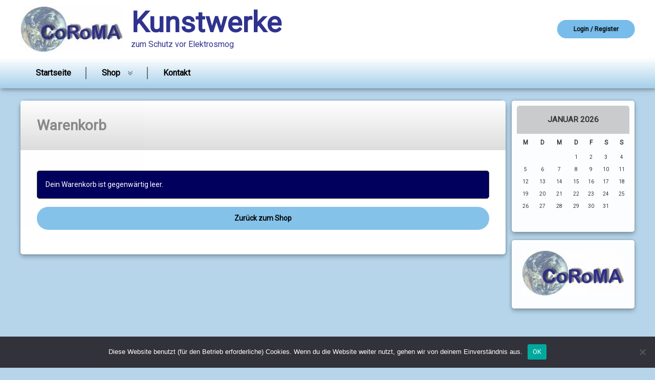

--- FILE ---
content_type: text/html; charset=UTF-8
request_url: https://kunst.coroma.de/warenkorb/
body_size: 14559
content:
<!doctype html>
<html lang="de" class="no-js">
	<head>
		<meta charset="UTF-8">
		<meta name="viewport" content="width=device-width, initial-scale=1">
		<link rel="profile" href="https://gmpg.org/xfn/11">
<meta name='robots' content='noindex, follow' />

	<!-- This site is optimized with the Yoast SEO plugin v22.6 - https://yoast.com/wordpress/plugins/seo/ -->
	<title>Warenkorb &#8211; Kunstwerke</title>
	<link rel="canonical" href="https://kunst.coroma.de/warenkorb/" />
	<meta property="og:locale" content="de_DE" />
	<meta property="og:type" content="article" />
	<meta property="og:title" content="Warenkorb &#8211; Kunstwerke" />
	<meta property="og:url" content="https://kunst.coroma.de/warenkorb/" />
	<meta property="og:site_name" content="Kunstwerke" />
	<meta name="twitter:card" content="summary_large_image" />
	<script type="application/ld+json" class="yoast-schema-graph">{"@context":"https://schema.org","@graph":[{"@type":"WebPage","@id":"https://kunst.coroma.de/warenkorb/","url":"https://kunst.coroma.de/warenkorb/","name":"Warenkorb &#8211; Kunstwerke","isPartOf":{"@id":"https://kunst.coroma.de/#website"},"datePublished":"2022-08-07T14:40:26+00:00","dateModified":"2022-08-07T14:40:26+00:00","breadcrumb":{"@id":"https://kunst.coroma.de/warenkorb/#breadcrumb"},"inLanguage":"de","potentialAction":[{"@type":"ReadAction","target":["https://kunst.coroma.de/warenkorb/"]}]},{"@type":"BreadcrumbList","@id":"https://kunst.coroma.de/warenkorb/#breadcrumb","itemListElement":[{"@type":"ListItem","position":1,"name":"Startseite","item":"https://kunst.coroma.de/"},{"@type":"ListItem","position":2,"name":"Warenkorb"}]},{"@type":"WebSite","@id":"https://kunst.coroma.de/#website","url":"https://kunst.coroma.de/","name":"Kunstwerke","description":"zum Schutz vor Elektrosmog","publisher":{"@id":"https://kunst.coroma.de/#organization"},"potentialAction":[{"@type":"SearchAction","target":{"@type":"EntryPoint","urlTemplate":"https://kunst.coroma.de/?s={search_term_string}"},"query-input":"required name=search_term_string"}],"inLanguage":"de"},{"@type":"Organization","@id":"https://kunst.coroma.de/#organization","name":"Praxis Gurba","url":"https://kunst.coroma.de/","logo":{"@type":"ImageObject","inLanguage":"de","@id":"https://kunst.coroma.de/#/schema/logo/image/","url":"https://kunst.coroma.de/wp-content/uploads/2020/02/cor-200.jpg","contentUrl":"https://kunst.coroma.de/wp-content/uploads/2020/02/cor-200.jpg","width":200,"height":90,"caption":"Praxis Gurba"},"image":{"@id":"https://kunst.coroma.de/#/schema/logo/image/"}}]}</script>
	<!-- / Yoast SEO plugin. -->


<link rel='dns-prefetch' href='//ajax.googleapis.com' />
<link rel="alternate" type="application/rss+xml" title="Kunstwerke &raquo; Feed" href="https://kunst.coroma.de/feed/" />
<link rel="alternate" type="application/rss+xml" title="Kunstwerke &raquo; Kommentar-Feed" href="https://kunst.coroma.de/comments/feed/" />
<script type="text/javascript">
window._wpemojiSettings = {"baseUrl":"https:\/\/s.w.org\/images\/core\/emoji\/14.0.0\/72x72\/","ext":".png","svgUrl":"https:\/\/s.w.org\/images\/core\/emoji\/14.0.0\/svg\/","svgExt":".svg","source":{"concatemoji":"https:\/\/kunst.coroma.de\/wp-includes\/js\/wp-emoji-release.min.js?ver=6.3.7"}};
/*! This file is auto-generated */
!function(i,n){var o,s,e;function c(e){try{var t={supportTests:e,timestamp:(new Date).valueOf()};sessionStorage.setItem(o,JSON.stringify(t))}catch(e){}}function p(e,t,n){e.clearRect(0,0,e.canvas.width,e.canvas.height),e.fillText(t,0,0);var t=new Uint32Array(e.getImageData(0,0,e.canvas.width,e.canvas.height).data),r=(e.clearRect(0,0,e.canvas.width,e.canvas.height),e.fillText(n,0,0),new Uint32Array(e.getImageData(0,0,e.canvas.width,e.canvas.height).data));return t.every(function(e,t){return e===r[t]})}function u(e,t,n){switch(t){case"flag":return n(e,"\ud83c\udff3\ufe0f\u200d\u26a7\ufe0f","\ud83c\udff3\ufe0f\u200b\u26a7\ufe0f")?!1:!n(e,"\ud83c\uddfa\ud83c\uddf3","\ud83c\uddfa\u200b\ud83c\uddf3")&&!n(e,"\ud83c\udff4\udb40\udc67\udb40\udc62\udb40\udc65\udb40\udc6e\udb40\udc67\udb40\udc7f","\ud83c\udff4\u200b\udb40\udc67\u200b\udb40\udc62\u200b\udb40\udc65\u200b\udb40\udc6e\u200b\udb40\udc67\u200b\udb40\udc7f");case"emoji":return!n(e,"\ud83e\udef1\ud83c\udffb\u200d\ud83e\udef2\ud83c\udfff","\ud83e\udef1\ud83c\udffb\u200b\ud83e\udef2\ud83c\udfff")}return!1}function f(e,t,n){var r="undefined"!=typeof WorkerGlobalScope&&self instanceof WorkerGlobalScope?new OffscreenCanvas(300,150):i.createElement("canvas"),a=r.getContext("2d",{willReadFrequently:!0}),o=(a.textBaseline="top",a.font="600 32px Arial",{});return e.forEach(function(e){o[e]=t(a,e,n)}),o}function t(e){var t=i.createElement("script");t.src=e,t.defer=!0,i.head.appendChild(t)}"undefined"!=typeof Promise&&(o="wpEmojiSettingsSupports",s=["flag","emoji"],n.supports={everything:!0,everythingExceptFlag:!0},e=new Promise(function(e){i.addEventListener("DOMContentLoaded",e,{once:!0})}),new Promise(function(t){var n=function(){try{var e=JSON.parse(sessionStorage.getItem(o));if("object"==typeof e&&"number"==typeof e.timestamp&&(new Date).valueOf()<e.timestamp+604800&&"object"==typeof e.supportTests)return e.supportTests}catch(e){}return null}();if(!n){if("undefined"!=typeof Worker&&"undefined"!=typeof OffscreenCanvas&&"undefined"!=typeof URL&&URL.createObjectURL&&"undefined"!=typeof Blob)try{var e="postMessage("+f.toString()+"("+[JSON.stringify(s),u.toString(),p.toString()].join(",")+"));",r=new Blob([e],{type:"text/javascript"}),a=new Worker(URL.createObjectURL(r),{name:"wpTestEmojiSupports"});return void(a.onmessage=function(e){c(n=e.data),a.terminate(),t(n)})}catch(e){}c(n=f(s,u,p))}t(n)}).then(function(e){for(var t in e)n.supports[t]=e[t],n.supports.everything=n.supports.everything&&n.supports[t],"flag"!==t&&(n.supports.everythingExceptFlag=n.supports.everythingExceptFlag&&n.supports[t]);n.supports.everythingExceptFlag=n.supports.everythingExceptFlag&&!n.supports.flag,n.DOMReady=!1,n.readyCallback=function(){n.DOMReady=!0}}).then(function(){return e}).then(function(){var e;n.supports.everything||(n.readyCallback(),(e=n.source||{}).concatemoji?t(e.concatemoji):e.wpemoji&&e.twemoji&&(t(e.twemoji),t(e.wpemoji)))}))}((window,document),window._wpemojiSettings);
</script>
<style type="text/css">
img.wp-smiley,
img.emoji {
	display: inline !important;
	border: none !important;
	box-shadow: none !important;
	height: 1em !important;
	width: 1em !important;
	margin: 0 0.07em !important;
	vertical-align: -0.1em !important;
	background: none !important;
	padding: 0 !important;
}
</style>
	<link rel='stylesheet' id='wp-block-library-css' href='https://kunst.coroma.de/wp-includes/css/dist/block-library/style.min.css?ver=6.3.7' type='text/css' media='all' />
<link rel='stylesheet' id='wc-blocks-vendors-style-css' href='https://kunst.coroma.de/wp-content/plugins/woocommerce/packages/woocommerce-blocks/build/wc-blocks-vendors-style.css?ver=8.0.0' type='text/css' media='all' />
<link rel='stylesheet' id='wc-blocks-style-css' href='https://kunst.coroma.de/wp-content/plugins/woocommerce/packages/woocommerce-blocks/build/wc-blocks-style.css?ver=8.0.0' type='text/css' media='all' />
<style id='classic-theme-styles-inline-css' type='text/css'>
/*! This file is auto-generated */
.wp-block-button__link{color:#fff;background-color:#32373c;border-radius:9999px;box-shadow:none;text-decoration:none;padding:calc(.667em + 2px) calc(1.333em + 2px);font-size:1.125em}.wp-block-file__button{background:#32373c;color:#fff;text-decoration:none}
</style>
<style id='global-styles-inline-css' type='text/css'>
body{--wp--preset--color--black: #000000;--wp--preset--color--cyan-bluish-gray: #abb8c3;--wp--preset--color--white: #ffffff;--wp--preset--color--pale-pink: #f78da7;--wp--preset--color--vivid-red: #cf2e2e;--wp--preset--color--luminous-vivid-orange: #ff6900;--wp--preset--color--luminous-vivid-amber: #fcb900;--wp--preset--color--light-green-cyan: #7bdcb5;--wp--preset--color--vivid-green-cyan: #00d084;--wp--preset--color--pale-cyan-blue: #8ed1fc;--wp--preset--color--vivid-cyan-blue: #0693e3;--wp--preset--color--vivid-purple: #9b51e0;--wp--preset--gradient--vivid-cyan-blue-to-vivid-purple: linear-gradient(135deg,rgba(6,147,227,1) 0%,rgb(155,81,224) 100%);--wp--preset--gradient--light-green-cyan-to-vivid-green-cyan: linear-gradient(135deg,rgb(122,220,180) 0%,rgb(0,208,130) 100%);--wp--preset--gradient--luminous-vivid-amber-to-luminous-vivid-orange: linear-gradient(135deg,rgba(252,185,0,1) 0%,rgba(255,105,0,1) 100%);--wp--preset--gradient--luminous-vivid-orange-to-vivid-red: linear-gradient(135deg,rgba(255,105,0,1) 0%,rgb(207,46,46) 100%);--wp--preset--gradient--very-light-gray-to-cyan-bluish-gray: linear-gradient(135deg,rgb(238,238,238) 0%,rgb(169,184,195) 100%);--wp--preset--gradient--cool-to-warm-spectrum: linear-gradient(135deg,rgb(74,234,220) 0%,rgb(151,120,209) 20%,rgb(207,42,186) 40%,rgb(238,44,130) 60%,rgb(251,105,98) 80%,rgb(254,248,76) 100%);--wp--preset--gradient--blush-light-purple: linear-gradient(135deg,rgb(255,206,236) 0%,rgb(152,150,240) 100%);--wp--preset--gradient--blush-bordeaux: linear-gradient(135deg,rgb(254,205,165) 0%,rgb(254,45,45) 50%,rgb(107,0,62) 100%);--wp--preset--gradient--luminous-dusk: linear-gradient(135deg,rgb(255,203,112) 0%,rgb(199,81,192) 50%,rgb(65,88,208) 100%);--wp--preset--gradient--pale-ocean: linear-gradient(135deg,rgb(255,245,203) 0%,rgb(182,227,212) 50%,rgb(51,167,181) 100%);--wp--preset--gradient--electric-grass: linear-gradient(135deg,rgb(202,248,128) 0%,rgb(113,206,126) 100%);--wp--preset--gradient--midnight: linear-gradient(135deg,rgb(2,3,129) 0%,rgb(40,116,252) 100%);--wp--preset--font-size--small: 13px;--wp--preset--font-size--medium: 20px;--wp--preset--font-size--large: 36px;--wp--preset--font-size--x-large: 42px;--wp--preset--spacing--20: 0.44rem;--wp--preset--spacing--30: 0.67rem;--wp--preset--spacing--40: 1rem;--wp--preset--spacing--50: 1.5rem;--wp--preset--spacing--60: 2.25rem;--wp--preset--spacing--70: 3.38rem;--wp--preset--spacing--80: 5.06rem;--wp--preset--shadow--natural: 6px 6px 9px rgba(0, 0, 0, 0.2);--wp--preset--shadow--deep: 12px 12px 50px rgba(0, 0, 0, 0.4);--wp--preset--shadow--sharp: 6px 6px 0px rgba(0, 0, 0, 0.2);--wp--preset--shadow--outlined: 6px 6px 0px -3px rgba(255, 255, 255, 1), 6px 6px rgba(0, 0, 0, 1);--wp--preset--shadow--crisp: 6px 6px 0px rgba(0, 0, 0, 1);}:where(.is-layout-flex){gap: 0.5em;}:where(.is-layout-grid){gap: 0.5em;}body .is-layout-flow > .alignleft{float: left;margin-inline-start: 0;margin-inline-end: 2em;}body .is-layout-flow > .alignright{float: right;margin-inline-start: 2em;margin-inline-end: 0;}body .is-layout-flow > .aligncenter{margin-left: auto !important;margin-right: auto !important;}body .is-layout-constrained > .alignleft{float: left;margin-inline-start: 0;margin-inline-end: 2em;}body .is-layout-constrained > .alignright{float: right;margin-inline-start: 2em;margin-inline-end: 0;}body .is-layout-constrained > .aligncenter{margin-left: auto !important;margin-right: auto !important;}body .is-layout-constrained > :where(:not(.alignleft):not(.alignright):not(.alignfull)){max-width: var(--wp--style--global--content-size);margin-left: auto !important;margin-right: auto !important;}body .is-layout-constrained > .alignwide{max-width: var(--wp--style--global--wide-size);}body .is-layout-flex{display: flex;}body .is-layout-flex{flex-wrap: wrap;align-items: center;}body .is-layout-flex > *{margin: 0;}body .is-layout-grid{display: grid;}body .is-layout-grid > *{margin: 0;}:where(.wp-block-columns.is-layout-flex){gap: 2em;}:where(.wp-block-columns.is-layout-grid){gap: 2em;}:where(.wp-block-post-template.is-layout-flex){gap: 1.25em;}:where(.wp-block-post-template.is-layout-grid){gap: 1.25em;}.has-black-color{color: var(--wp--preset--color--black) !important;}.has-cyan-bluish-gray-color{color: var(--wp--preset--color--cyan-bluish-gray) !important;}.has-white-color{color: var(--wp--preset--color--white) !important;}.has-pale-pink-color{color: var(--wp--preset--color--pale-pink) !important;}.has-vivid-red-color{color: var(--wp--preset--color--vivid-red) !important;}.has-luminous-vivid-orange-color{color: var(--wp--preset--color--luminous-vivid-orange) !important;}.has-luminous-vivid-amber-color{color: var(--wp--preset--color--luminous-vivid-amber) !important;}.has-light-green-cyan-color{color: var(--wp--preset--color--light-green-cyan) !important;}.has-vivid-green-cyan-color{color: var(--wp--preset--color--vivid-green-cyan) !important;}.has-pale-cyan-blue-color{color: var(--wp--preset--color--pale-cyan-blue) !important;}.has-vivid-cyan-blue-color{color: var(--wp--preset--color--vivid-cyan-blue) !important;}.has-vivid-purple-color{color: var(--wp--preset--color--vivid-purple) !important;}.has-black-background-color{background-color: var(--wp--preset--color--black) !important;}.has-cyan-bluish-gray-background-color{background-color: var(--wp--preset--color--cyan-bluish-gray) !important;}.has-white-background-color{background-color: var(--wp--preset--color--white) !important;}.has-pale-pink-background-color{background-color: var(--wp--preset--color--pale-pink) !important;}.has-vivid-red-background-color{background-color: var(--wp--preset--color--vivid-red) !important;}.has-luminous-vivid-orange-background-color{background-color: var(--wp--preset--color--luminous-vivid-orange) !important;}.has-luminous-vivid-amber-background-color{background-color: var(--wp--preset--color--luminous-vivid-amber) !important;}.has-light-green-cyan-background-color{background-color: var(--wp--preset--color--light-green-cyan) !important;}.has-vivid-green-cyan-background-color{background-color: var(--wp--preset--color--vivid-green-cyan) !important;}.has-pale-cyan-blue-background-color{background-color: var(--wp--preset--color--pale-cyan-blue) !important;}.has-vivid-cyan-blue-background-color{background-color: var(--wp--preset--color--vivid-cyan-blue) !important;}.has-vivid-purple-background-color{background-color: var(--wp--preset--color--vivid-purple) !important;}.has-black-border-color{border-color: var(--wp--preset--color--black) !important;}.has-cyan-bluish-gray-border-color{border-color: var(--wp--preset--color--cyan-bluish-gray) !important;}.has-white-border-color{border-color: var(--wp--preset--color--white) !important;}.has-pale-pink-border-color{border-color: var(--wp--preset--color--pale-pink) !important;}.has-vivid-red-border-color{border-color: var(--wp--preset--color--vivid-red) !important;}.has-luminous-vivid-orange-border-color{border-color: var(--wp--preset--color--luminous-vivid-orange) !important;}.has-luminous-vivid-amber-border-color{border-color: var(--wp--preset--color--luminous-vivid-amber) !important;}.has-light-green-cyan-border-color{border-color: var(--wp--preset--color--light-green-cyan) !important;}.has-vivid-green-cyan-border-color{border-color: var(--wp--preset--color--vivid-green-cyan) !important;}.has-pale-cyan-blue-border-color{border-color: var(--wp--preset--color--pale-cyan-blue) !important;}.has-vivid-cyan-blue-border-color{border-color: var(--wp--preset--color--vivid-cyan-blue) !important;}.has-vivid-purple-border-color{border-color: var(--wp--preset--color--vivid-purple) !important;}.has-vivid-cyan-blue-to-vivid-purple-gradient-background{background: var(--wp--preset--gradient--vivid-cyan-blue-to-vivid-purple) !important;}.has-light-green-cyan-to-vivid-green-cyan-gradient-background{background: var(--wp--preset--gradient--light-green-cyan-to-vivid-green-cyan) !important;}.has-luminous-vivid-amber-to-luminous-vivid-orange-gradient-background{background: var(--wp--preset--gradient--luminous-vivid-amber-to-luminous-vivid-orange) !important;}.has-luminous-vivid-orange-to-vivid-red-gradient-background{background: var(--wp--preset--gradient--luminous-vivid-orange-to-vivid-red) !important;}.has-very-light-gray-to-cyan-bluish-gray-gradient-background{background: var(--wp--preset--gradient--very-light-gray-to-cyan-bluish-gray) !important;}.has-cool-to-warm-spectrum-gradient-background{background: var(--wp--preset--gradient--cool-to-warm-spectrum) !important;}.has-blush-light-purple-gradient-background{background: var(--wp--preset--gradient--blush-light-purple) !important;}.has-blush-bordeaux-gradient-background{background: var(--wp--preset--gradient--blush-bordeaux) !important;}.has-luminous-dusk-gradient-background{background: var(--wp--preset--gradient--luminous-dusk) !important;}.has-pale-ocean-gradient-background{background: var(--wp--preset--gradient--pale-ocean) !important;}.has-electric-grass-gradient-background{background: var(--wp--preset--gradient--electric-grass) !important;}.has-midnight-gradient-background{background: var(--wp--preset--gradient--midnight) !important;}.has-small-font-size{font-size: var(--wp--preset--font-size--small) !important;}.has-medium-font-size{font-size: var(--wp--preset--font-size--medium) !important;}.has-large-font-size{font-size: var(--wp--preset--font-size--large) !important;}.has-x-large-font-size{font-size: var(--wp--preset--font-size--x-large) !important;}
.wp-block-navigation a:where(:not(.wp-element-button)){color: inherit;}
:where(.wp-block-post-template.is-layout-flex){gap: 1.25em;}:where(.wp-block-post-template.is-layout-grid){gap: 1.25em;}
:where(.wp-block-columns.is-layout-flex){gap: 2em;}:where(.wp-block-columns.is-layout-grid){gap: 2em;}
.wp-block-pullquote{font-size: 1.5em;line-height: 1.6;}
</style>
<link rel='stylesheet' id='contact-form-7-css' href='https://kunst.coroma.de/wp-content/plugins/contact-form-7/includes/css/styles.css?ver=5.9.8' type='text/css' media='all' />
<link rel='stylesheet' id='cookie-notice-front-css' href='https://kunst.coroma.de/wp-content/plugins/cookie-notice/css/front.min.css?ver=2.5.11' type='text/css' media='all' />
<link rel='stylesheet' id='select2-css' href='https://kunst.coroma.de/wp-content/plugins/woocommerce/assets/css/select2.css?ver=6.8.2' type='text/css' media='all' />
<style id='woocommerce-inline-inline-css' type='text/css'>
.woocommerce form .form-row .required { visibility: visible; }
</style>
<link rel='stylesheet' id='pen-normalize-css' href='https://kunst.coroma.de/wp-content/themes/pen/assets/css/plugins/normalize.css?ver=1.4.5' type='text/css' media='all' />
<link rel='stylesheet' id='pen-animate-css' href='https://kunst.coroma.de/wp-content/themes/pen/assets/css/plugins/animate.css?ver=1.4.5' type='text/css' media='all' />
<link rel='stylesheet' id='pen-base-css' href='https://kunst.coroma.de/wp-content/themes/pen/assets/css/pen-base.css?ver=1.4.5' type='text/css' media='all' />
<link rel='stylesheet' id='pen-typography-css' href='https://kunst.coroma.de/wp-content/themes/pen/assets/css/pen-typography.css?ver=1.4.5' type='text/css' media='all' />
<link rel='stylesheet' id='pen-tables-css' href='https://kunst.coroma.de/wp-content/themes/pen/assets/css/pen-tables.css?ver=1.4.5' type='text/css' media='all' />
<link rel='stylesheet' id='pen-layout-css' href='https://kunst.coroma.de/wp-content/themes/pen/assets/css/pen-layout.css?ver=1.4.5' type='text/css' media='all' />
<link rel='stylesheet' id='pen-loading-css' href='https://kunst.coroma.de/wp-content/themes/pen/assets/css/pen-loading.css?ver=1.4.5' type='text/css' media='all' />
<link rel='stylesheet' id='pen-buttons-css' href='https://kunst.coroma.de/wp-content/themes/pen/assets/css/pen-buttons.css?ver=1.4.5' type='text/css' media='all' />
<link rel='stylesheet' id='pen-comments-css' href='https://kunst.coroma.de/wp-content/themes/pen/assets/css/pen-comments.css?ver=1.4.5' type='text/css' media='all' />
<link rel='stylesheet' id='pen-footer-css' href='https://kunst.coroma.de/wp-content/themes/pen/assets/css/pen-footer.css?ver=1.4.5' type='text/css' media='all' />
<link rel='stylesheet' id='pen-header-css' href='https://kunst.coroma.de/wp-content/themes/pen/assets/css/pen-header.css?ver=1.4.5' type='text/css' media='all' />
<link rel='stylesheet' id='pen-menus-css' href='https://kunst.coroma.de/wp-content/themes/pen/assets/css/pen-menus.css?ver=1.4.5' type='text/css' media='all' />
<link rel='stylesheet' id='pen-navigation-css' href='https://kunst.coroma.de/wp-content/themes/pen/assets/css/pen-navigation.css?ver=1.4.5' type='text/css' media='all' />
<link rel='stylesheet' id='pen-forms-css' href='https://kunst.coroma.de/wp-content/themes/pen/assets/css/pen-forms.css?ver=1.4.5' type='text/css' media='all' />
<link rel='stylesheet' id='pen-content-css' href='https://kunst.coroma.de/wp-content/themes/pen/assets/css/pen-content.css?ver=1.4.5' type='text/css' media='all' />
<link rel='stylesheet' id='pen-thumbnails-css' href='https://kunst.coroma.de/wp-content/themes/pen/assets/css/pen-thumbnails.css?ver=1.4.5' type='text/css' media='all' />
<link rel='stylesheet' id='pen-author-css' href='https://kunst.coroma.de/wp-content/themes/pen/assets/css/pen-author.css?ver=1.4.5' type='text/css' media='all' />
<link rel='stylesheet' id='pen-pagination-css' href='https://kunst.coroma.de/wp-content/themes/pen/assets/css/pen-pagination.css?ver=1.4.5' type='text/css' media='all' />
<link rel='stylesheet' id='pen-share-css' href='https://kunst.coroma.de/wp-content/themes/pen/assets/css/pen-share.css?ver=1.4.5' type='text/css' media='all' />
<link rel='stylesheet' id='pen-widgets-css' href='https://kunst.coroma.de/wp-content/themes/pen/assets/css/pen-widgets.css?ver=1.4.5' type='text/css' media='all' />
<link rel='stylesheet' id='pen-woocommerce-css' href='https://kunst.coroma.de/wp-content/themes/pen/assets/css/plugins/wp.woocommerce.css?ver=1.4.5' type='text/css' media='all' />
<link rel='stylesheet' id='pen-select2-css' href='https://kunst.coroma.de/wp-content/themes/pen/assets/css/plugins/jquery.select2.css?ver=1.4.5' type='text/css' media='all' />
<link rel='stylesheet' id='pen-base-dark-mode-css' href='https://kunst.coroma.de/wp-content/themes/pen/assets/css/dark_mode/pen-base-dark-mode.css?ver=1.4.5' type='text/css' media='all' />
<link rel='stylesheet' id='pen-bottom-dark-mode-css' href='https://kunst.coroma.de/wp-content/themes/pen/assets/css/dark_mode/pen-bottom-dark-mode.css?ver=1.4.5' type='text/css' media='all' />
<link rel='stylesheet' id='pen-author-dark-mode-css' href='https://kunst.coroma.de/wp-content/themes/pen/assets/css/dark_mode/pen-author-dark-mode.css?ver=1.4.5' type='text/css' media='all' />
<link rel='stylesheet' id='pen-typography-dark-mode-css' href='https://kunst.coroma.de/wp-content/themes/pen/assets/css/dark_mode/pen-typography-dark-mode.css?ver=1.4.5' type='text/css' media='all' />
<link rel='stylesheet' id='pen-tables-dark-mode-css' href='https://kunst.coroma.de/wp-content/themes/pen/assets/css/dark_mode/pen-tables-dark-mode.css?ver=1.4.5' type='text/css' media='all' />
<link rel='stylesheet' id='pen-loading-dark-mode-css' href='https://kunst.coroma.de/wp-content/themes/pen/assets/css/dark_mode/pen-loading-dark-mode.css?ver=1.4.5' type='text/css' media='all' />
<link rel='stylesheet' id='pen-comments-dark-mode-css' href='https://kunst.coroma.de/wp-content/themes/pen/assets/css/dark_mode/pen-comments-dark-mode.css?ver=1.4.5' type='text/css' media='all' />
<link rel='stylesheet' id='pen-footer-dark-mode-css' href='https://kunst.coroma.de/wp-content/themes/pen/assets/css/dark_mode/pen-footer-dark-mode.css?ver=1.4.5' type='text/css' media='all' />
<link rel='stylesheet' id='pen-header-dark-mode-css' href='https://kunst.coroma.de/wp-content/themes/pen/assets/css/dark_mode/pen-header-dark-mode.css?ver=1.4.5' type='text/css' media='all' />
<link rel='stylesheet' id='pen-menus-dark-mode-css' href='https://kunst.coroma.de/wp-content/themes/pen/assets/css/dark_mode/pen-menus-dark-mode.css?ver=1.4.5' type='text/css' media='all' />
<link rel='stylesheet' id='pen-navigation-dark-mode-css' href='https://kunst.coroma.de/wp-content/themes/pen/assets/css/dark_mode/pen-navigation-dark-mode.css?ver=1.4.5' type='text/css' media='all' />
<link rel='stylesheet' id='pen-forms-dark-mode-css' href='https://kunst.coroma.de/wp-content/themes/pen/assets/css/dark_mode/pen-forms-dark-mode.css?ver=1.4.5' type='text/css' media='all' />
<link rel='stylesheet' id='pen-content-dark-mode-css' href='https://kunst.coroma.de/wp-content/themes/pen/assets/css/dark_mode/pen-content-dark-mode.css?ver=1.4.5' type='text/css' media='all' />
<link rel='stylesheet' id='pen-thumbnails-dark-mode-css' href='https://kunst.coroma.de/wp-content/themes/pen/assets/css/dark_mode/pen-thumbnails-dark-mode.css?ver=1.4.5' type='text/css' media='all' />
<link rel='stylesheet' id='pen-pagination-dark-mode-css' href='https://kunst.coroma.de/wp-content/themes/pen/assets/css/dark_mode/pen-pagination-dark-mode.css?ver=1.4.5' type='text/css' media='all' />
<link rel='stylesheet' id='pen-search-bar-dark-mode-css' href='https://kunst.coroma.de/wp-content/themes/pen/assets/css/dark_mode/pen-search-bar-dark-mode.css?ver=1.4.5' type='text/css' media='all' />
<link rel='stylesheet' id='pen-top-dark-mode-css' href='https://kunst.coroma.de/wp-content/themes/pen/assets/css/dark_mode/pen-top-dark-mode.css?ver=1.4.5' type='text/css' media='all' />
<link rel='stylesheet' id='pen-widgets-dark-mode-css' href='https://kunst.coroma.de/wp-content/themes/pen/assets/css/dark_mode/pen-widgets-dark-mode.css?ver=1.4.5' type='text/css' media='all' />
<link rel='stylesheet' id='pen-css-dark-mode-css' href='https://kunst.coroma.de/wp-content/themes/pen/assets/css/dark_mode/pen-general-dark-mode.css?ver=1.4.5' type='text/css' media='all' />
<link rel='stylesheet' id='pen-woocommerce-dark-mode-css' href='https://kunst.coroma.de/wp-content/themes/pen/assets/css/dark_mode/plugins/wp.woocommerce-dark-mode.css?ver=1.4.5' type='text/css' media='all' />
<link rel='stylesheet' id='pen-select2-dark-mode-css' href='https://kunst.coroma.de/wp-content/themes/pen/assets/css/dark_mode/plugins/jquery.select2-dark-mode.css?ver=1.4.5' type='text/css' media='all' />
<link rel='stylesheet' id='pen-css-css' href='https://kunst.coroma.de/wp-content/themes/pen/assets/css/pen-general.css?ver=1.4.5' type='text/css' media='all' />
<style id='pen-css-inline-css' type='text/css'>
body{background-color:#b6d5ea;background:#b6d5ea}#page{color:#000000}@media (prefers-color-scheme:dark){body{background-color:#b6d5ea;background:#b6d5ea}#page{color:#000000}}body,button,input,select,optgroup,textarea{font-family:"Roboto",Arial,Helvetica,Sans-serif !important}a{color:#4f4f4f}@media (prefers-color-scheme:dark){a{color:#4f4f4f}}a:focus,a:hover,a:active{color:#000000}@media (prefers-color-scheme:dark){a:focus,a:hover,a:active{color:#000000}}#page .pen_button,#primary .comments-link a,#primary .comment-list a.comment-edit-link,#primary .comment-list .reply a,#primary button[type="reset"],#primary button[type="submit"],#primary input[type="button"],#primary input[type="reset"],#primary input[type="submit"],#primary .pen_content_footer .tags-links a,#cancel-comment-reply-link,#content .page-links a,#content .comment-navigation a,#content .posts-navigation a,#content .post-navigation a,#content .wp-pagenavi a,#content .wp-pagenavi span,#page .pen_button:focus,#primary .comments-link a:focus,#primary .comment-list a.comment-edit-link:focus,#primary .comment-list .reply a:focus,#primary button[type="reset"]:focus,#primary button[type="submit"]:focus,#primary input[type="button"]:focus,#primary input[type="reset"]:focus,#primary input[type="submit"]:focus,#primary .pen_content_footer .tags-links a:focus,#cancel-comment-reply-link:focus,#content .page-links a:focus,#content .comment-navigation a:focus,#content .posts-navigation a:focus,#content .post-navigation a:focus,#page .pen_button:hover,#primary .comments-link a:hover,#primary .comment-list a.comment-edit-link:hover,#primary .comment-list .reply a:hover,#primary button[type="reset"]:hover,#primary button[type="submit"]:hover,#primary input[type="button"]:hover,#primary input[type="reset"]:hover,#primary input[type="submit"]:hover,#primary .pen_content_footer .tags-links a:hover,#cancel-comment-reply-link:hover,#content .page-links a:hover,#content .comment-navigation a:hover,#content .posts-navigation a:hover,#content .post-navigation a:hover,body.pen_has_woocommerce #page .product .button,body.pen_has_woocommerce #page .wp-block-button__link,body.pen_has_woocommerce #page .wc-backward,body.pen_has_woocommerce #page .wc-forward,body.pen_has_woocommerce #page .woocommerce-pagination a.page-numbers,body.pen_has_woocommerce #page .product .button:focus,body.pen_has_woocommerce #page .wp-block-button__link:focus,body.pen_has_woocommerce #page .wc-backward:focus,body.pen_has_woocommerce #page .wc-forward:focus,body.pen_has_woocommerce #page .woocommerce-pagination a.page-numbers:focus,body.pen_has_woocommerce #page .product .button:hover,body.pen_has_woocommerce #page .wc-backward:hover,body.pen_has_woocommerce #page .wc-forward:hover,body.pen_has_woocommerce #page .woocommerce-pagination a.page-numbers:hover{background-color:#85c2ea;background:#85c2ea;color:#000000 !important;border-color:#666666 !important}#page .pen_button:active,#page .pen_button.pen_active,#primary .comments-link a:active,#primary .comment-list a.comment-edit-link:active,#primary .comment-list .reply a:active,#primary button[type="reset"]:active,#primary button[type="submit"]:active,#primary input[type="button"]:active,#primary input[type="reset"]:active,#primary input[type="submit"]:active,#primary .pen_content_footer .tags-links a:active,#cancel-comment-reply-link:active,#content .page-links a:active,#content .comment-navigation a:active,#content .posts-navigation a:active,#content .post-navigation a:active,#content .wp-pagenavi span,#content .wp-pagenavi .current,body.pen_has_woocommerce #page .wc-backward:active,body.pen_has_woocommerce #page .wc-forward:active,body.pen_has_woocommerce #page .woocommerce-pagination a.page-numbers:active,body.pen_has_woocommerce #page .woocommerce-pagination span.page-numbers.current{background:#85c2ea}
#page .pen_loading{background:rgba(193,193,193,0.85);background:linear-gradient(to bottom,rgba(193,193,193,0.85) 0%,rgba(51,51,51,0.85) 100%)}@media (prefers-color-scheme:dark){#page .pen_loading{background:rgba(193,193,193,0.85);background:linear-gradient(to bottom,rgba(193,193,193,0.85) 0%,rgba(51,51,51,0.85) 100%)}}body.pen_loading_spinner_style_1 #page .pen_loading .pen_icon:before{border-top-color:rgba(182,213,234,0.1) !important;border-right-color:rgba(182,213,234,0.1) !important;border-bottom-color:rgba(182,213,234,0.1) !important;border-left-color:rgba(182,213,234,0.75) !important}@media (prefers-color-scheme:dark){body.pen_loading_spinner_style_1 #page .pen_loading .pen_icon:before{border-top-color:rgba(182,213,234,0.1) !important;border-right-color:rgba(182,213,234,0.1) !important;border-bottom-color:rgba(182,213,234,0.1) !important;border-left-color:rgba(182,213,234,0.75) !important}}
#pen_header.pen_not_transparent .pen_header_inner .pen_header_main{background-color:#ffffff;background:#ffffff}@media (prefers-color-scheme:dark){#pen_header.pen_not_transparent .pen_header_inner .pen_header_main{background-color:#ffffff;background:#ffffff}}#pen_header .pen_header_inner .pen_header_main{color:#444444 !important}@media (prefers-color-scheme:dark){#pen_header .pen_header_inner .pen_header_main{color:#444444 !important}}body.pen_drop_shadow #pen_header .pen_header_inner .pen_header_main{text-shadow:none}@media (prefers-color-scheme:dark){body.pen_drop_shadow #pen_header .pen_header_inner .pen_header_main{text-shadow:none}}#pen_header #pen_site_title a span.site-title{color:#2f338e;font-size:2em}@media (prefers-color-scheme:dark){#pen_header #pen_site_title a span.site-title{color:#2f338e}}#pen_header #pen_site_title a:focus .site-title,#pen_header #pen_site_title a:hover .site-title,#pen_header #pen_site_title a:active .site-title{color:#555555}@media (prefers-color-scheme:dark){#pen_header #pen_site_title a:focus .site-title,#pen_header #pen_site_title a:hover .site-title,#pen_header #pen_site_title a:active .site-title{color:#555555}}#pen_header #pen_site_title a .site-description{color:#2f338e}@media (prefers-color-scheme:dark){#pen_header #pen_site_title a .site-description{color:#2f338e}}#pen_header #pen_site_title a:focus .site-description,#pen_header #pen_site_title a:hover .site-description,#pen_header #pen_site_title a:active .site-description{color:#555555}@media (prefers-color-scheme:dark){#pen_header #pen_site_title a:focus .site-description,#pen_header #pen_site_title a:hover .site-description,#pen_header #pen_site_title a:active .site-description{color:#555555}}#pen_header .pen_header_main input[type="date"],#pen_header .pen_header_main input[type="datetime"],#pen_header .pen_header_main input[type="datetime-local"],#pen_header .pen_header_main input[type="email"],#pen_header .pen_header_main input[type="month"],#pen_header .pen_header_main input[type="number"],#pen_header .pen_header_main input[type="password"],#pen_header .pen_header_main input[type="search"],#pen_header .pen_header_main input[type="tel"],#pen_header .pen_header_main input[type="text"],#pen_header .pen_header_main input[type="time"],#pen_header .pen_header_main input[type="url"],#pen_header .pen_header_main input[type="week"],#pen_header .pen_header_main option,#pen_header .pen_header_main select,#pen_header .pen_header_main textarea,#pen_header .pen_header_main .search-form .search-field,#pen_header .pen_header_main form.wp-block-search .wp-block-search__input{background:#d1d1d1;background:linear-gradient(to bottom,#ffffff 0%,#d1d1d1 100%)}@media (prefers-color-scheme:dark){#pen_header .pen_header_main input[type="date"],#pen_header .pen_header_main input[type="datetime"],#pen_header .pen_header_main input[type="datetime-local"],#pen_header .pen_header_main input[type="email"],#pen_header .pen_header_main input[type="month"],#pen_header .pen_header_main input[type="number"],#pen_header .pen_header_main input[type="password"],#pen_header .pen_header_main input[type="search"],#pen_header .pen_header_main input[type="tel"],#pen_header .pen_header_main input[type="text"],#pen_header .pen_header_main input[type="time"],#pen_header .pen_header_main input[type="url"],#pen_header .pen_header_main input[type="week"],#pen_header .pen_header_main option,#pen_header .pen_header_main select,#pen_header .pen_header_main textarea,#pen_header .pen_header_main .search-form .search-field,#pen_header .pen_header_main form.wp-block-search .wp-block-search__input{background:#d1d1d1;background:linear-gradient(to bottom,#ffffff 0%,#d1d1d1 100%)}}#pen_header .pen_header_main .search-form .search-submit,#pen_header .pen_header_main form.wp-block-search .wp-block-search__button{background-color:#83c1ea;background:#83c1ea;background:linear-gradient(to bottom,#9acaea 0%,#83c1ea 100%)}body.pen_drop_shadow #pen_header .pen_header_main input[type="date"]:focus,body.pen_drop_shadow #pen_header .pen_header_main input[type="date"]:active,body.pen_drop_shadow #pen_header .pen_header_main input[type="datetime"]:focus,body.pen_drop_shadow #pen_header .pen_header_main input[type="datetime"]:active,body.pen_drop_shadow #pen_header .pen_header_main input[type="datetime-local"]:focus,body.pen_drop_shadow #pen_header .pen_header_main input[type="datetime-local"]:active,body.pen_drop_shadow #pen_header .pen_header_main input[type="email"]:focus,body.pen_drop_shadow #pen_header .pen_header_main input[type="email"]:active,body.pen_drop_shadow #pen_header .pen_header_main input[type="month"]:focus,body.pen_drop_shadow #pen_header .pen_header_main input[type="month"]:active,body.pen_drop_shadow #pen_header .pen_header_main input[type="number"]:focus,body.pen_drop_shadow #pen_header .pen_header_main input[type="number"]:active,body.pen_drop_shadow #pen_header .pen_header_main input[type="password"]:focus,body.pen_drop_shadow #pen_header .pen_header_main input[type="password"]:active,body.pen_drop_shadow #pen_header .pen_header_main input[type="search"]:focus,body.pen_drop_shadow #pen_header .pen_header_main input[type="search"]:active,body.pen_drop_shadow #pen_header .pen_header_main input[type="tel"]:focus,body.pen_drop_shadow #pen_header .pen_header_main input[type="tel"]:active,body.pen_drop_shadow #pen_header .pen_header_main input[type="text"]:focus,body.pen_drop_shadow #pen_header .pen_header_main input[type="text"]:active,body.pen_drop_shadow #pen_header .pen_header_main input[type="time"]:focus,body.pen_drop_shadow #pen_header .pen_header_main input[type="time"]:active,body.pen_drop_shadow #pen_header .pen_header_main input[type="url"]:focus,body.pen_drop_shadow #pen_header .pen_header_main input[type="url"]:active,body.pen_drop_shadow #pen_header .pen_header_main input[type="week"]:focus,body.pen_drop_shadow #pen_header .pen_header_main input[type="week"]:active,body.pen_drop_shadow #pen_header .pen_header_main option:focus,body.pen_drop_shadow #pen_header .pen_header_main option:active,body.pen_drop_shadow #pen_header .pen_header_main select:focus,body.pen_drop_shadow #pen_header .pen_header_main select:active,body.pen_drop_shadow #pen_header .pen_header_main textarea:focus,body.pen_drop_shadow #pen_header .pen_header_main textarea:active,body.pen_drop_shadow #pen_header .pen_header_main .search-form .search-field:focus,body.pen_drop_shadow #pen_header .pen_header_main .search-form .search-field:active,body.pen_drop_shadow #pen_header .pen_header_main form.wp-block-search .wp-block-search__input:focus,body.pen_drop_shadow #pen_header .pen_header_main form.wp-block-search .wp-block-search__input:active{box-shadow:2px 2px 2px rgba(0,0,0,0.2) inset,0 0 7px #83c1ea}#pen_header .pen_header_main .search-form .search-submit:focus,#pen_header .pen_header_main .search-form .search-submit:active,#pen_header .pen_header_main form.wp-block-search .wp-block-search__button:focus,#pen_header .pen_header_main form.wp-block-search .wp-block-search__button:active{background:#83c1ea}#pen_header_button_users .pen_button{background-color:#77bcea !important;background:#77bcea !important}#pen_header_button_users .pen_button:focus,#pen_header_button_users .pen_button:hover,#pen_header_button_users .pen_button:active,#pen_header_button_users .pen_button.pen_active{background:#77bcea !important}
#pen_navigation.pen_not_transparent,#pen_navigation_mobile{background-color:#ffffff;background:#ffffff;background:linear-gradient(to bottom,#ffffff 0%,#a4cfea 100%)}@media (prefers-color-scheme:dark){#pen_navigation.pen_not_transparent,#pen_navigation_mobile{background-color:#ffffff;background:#ffffff;background:linear-gradient(to bottom,#ffffff 0%,#a4cfea 100%)}}#pen_navigation ul#primary-menu ul,#pen_navigation_mobile ul#primary-menu-mobile ul{background-color:#cccccc;background:#cccccc}@media (prefers-color-scheme:dark){#pen_navigation ul#primary-menu ul,#pen_navigation_mobile ul#primary-menu-mobile ul{background-color:#cccccc;background:#cccccc}}#pen_navigation ul#primary-menu a,#pen_navigation_mobile ul#primary-menu-mobile a,#pen_navigation_mobile .widget-area a{color:#000000}@media (prefers-color-scheme:dark){#pen_navigation ul#primary-menu a,#pen_navigation_mobile ul#primary-menu-mobile a,#pen_navigation_mobile .widget-area a{color:#000000}}#pen_navigation,#pen_navigation_mobile{color:#000000}@media (prefers-color-scheme:dark){#pen_navigation,#pen_navigation_mobile{color:#000000}}#pen_navigation.pen_separator_4 ul#primary-menu > li:after{background:#000000}@media (prefers-color-scheme:dark){#pen_navigation.pen_separator_4 ul#primary-menu > li:after{background:#000000}}body.pen_drop_shadow #pen_navigation ul#primary-menu a,body.pen_drop_shadow #pen_navigation_mobile ul#primary-menu-mobile a,body.pen_drop_shadow #pen_navigation_mobile .widget-area a{text-shadow:none}@media (prefers-color-scheme:dark){body.pen_drop_shadow #pen_navigation ul#primary-menu a,body.pen_drop_shadow #pen_navigation_mobile ul#primary-menu-mobile a,body.pen_drop_shadow #pen_navigation_mobile .widget-area a{text-shadow:none}}#pen_navigation ul#primary-menu li li a,#pen_navigation_mobile ul#primary-menu-mobile li li a{color:#000000}@media (prefers-color-scheme:dark){#pen_navigation ul#primary-menu li li a,#pen_navigation_mobile ul#primary-menu-mobile li li a{color:#000000}}body.pen_drop_shadow #pen_navigation ul#primary-menu li li a,body.pen_drop_shadow #pen_navigation_mobile ul#primary-menu-mobile li li a{text-shadow:none}@media (prefers-color-scheme:dark){body.pen_drop_shadow #pen_navigation ul#primary-menu li li a,body.pen_drop_shadow #pen_navigation_mobile ul#primary-menu-mobile li li a{text-shadow:none}}
#main .pen_article header.pen_content_header{background-color:#ffffff;background:#ffffff;background:linear-gradient(to bottom,#ffffff 0%,#dddddd 100%)}@media (prefers-color-scheme:dark){#main .pen_article header.pen_content_header{background-color:#ffffff;background:#ffffff;background:linear-gradient(to bottom,#ffffff 0%,#dddddd 100%)}}#main article.pen_article,body.pen_multiple #main li.pen_article,#main .pen_summary,#main .pen_content_footer,#main label,#comments,#comments h3,body.pen_has_woocommerce #page .woocommerce-notices-wrapper,body.pen_has_woocommerce #page div.product .woocommerce-tabs,body.pen_has_woocommerce #page div.product .up-sells,body.pen_has_woocommerce #page div.product .related,body.pen_has_woocommerce #page .wc-block-pagination-page.wc-block-components-pagination__page{color:#222222}@media (prefers-color-scheme:dark){#main article.pen_article,body.pen_multiple #main li.pen_article,#main .pen_summary,#main .pen_content_footer,#main label,#comments,#comments h3,body.pen_has_woocommerce #page .woocommerce-notices-wrapper,body.pen_has_woocommerce #page div.product .woocommerce-tabs,body.pen_has_woocommerce #page div.product .up-sells,body.pen_has_woocommerce #page div.product .related,body.pen_has_woocommerce #page .wc-block-pagination-page.wc-block-components-pagination__page{color:#222222}}#primary .pen_author_profile:before{background:linear-gradient(90deg,rgba(255,255,255,0) 0%,#222222 50%,rgba(255,255,255,0) 100%)}@media (prefers-color-scheme:dark){#primary .pen_author_profile:before{background:linear-gradient(90deg,rgba(255,255,255,0) 0%,#222222 50%,rgba(255,255,255,0) 100%)}}#main .pen_article .pen_content_footer .entry-meta.pen_separator_1 > span:after,#main .pen_article .pen_content_footer .entry-meta.pen_separator_2 > span:after,#main .pen_article .pen_content_footer .entry-meta.pen_separator_3 > span:after{background:linear-gradient(180deg,rgba(0,0,0,0) 0%,rgba(34,34,34,0.9) 50%,rgba(0,0,0,0) 100%)}@media (prefers-color-scheme:dark){#main .pen_article .pen_content_footer .entry-meta.pen_separator_1 > span:after,#main .pen_article .pen_content_footer .entry-meta.pen_separator_2 > span:after,#main .pen_article .pen_content_footer .entry-meta.pen_separator_3 > span:after{background:linear-gradient(180deg,rgba(0,0,0,0) 0%,rgba(34,34,34,0.9) 50%,rgba(0,0,0,0) 100%)}}#primary a:not([class^='wp-block']){color:#000000}@media (prefers-color-scheme:dark){#primary a:not([class^='wp-block']){color:#000000}}#primary a:not([class^='wp-block']):focus,#primary a:not([class^='wp-block']):hover,#primary a:not([class^='wp-block']):active{color:#333333}@media (prefers-color-scheme:dark){#primary a:not([class^='wp-block']):focus,#primary a:not([class^='wp-block']):hover,#primary a:not([class^='wp-block']):active{color:#333333}}#main .pen_article header.pen_content_header a{color:#333333}@media (prefers-color-scheme:dark){#main .pen_article header.pen_content_header a{color:#333333}}#main .pen_article .pen_content_header .entry-meta.pen_separator_1 > span:after{background:linear-gradient(180deg,rgba(0,0,0,0) 0%,rgba(51,51,51,0.9) 50%,rgba(0,0,0,0) 100%)}@media (prefers-color-scheme:dark){#main .pen_article .pen_content_header .entry-meta.pen_separator_1 > span:after{background:linear-gradient(180deg,rgba(0,0,0,0) 0%,rgba(51,51,51,0.9) 50%,rgba(0,0,0,0) 100%)}}#main .pen_article header.pen_content_header a:focus,#main .pen_article header.pen_content_header a:hover,#main .pen_article header.pen_content_header a:active{color:#000000}@media (prefers-color-scheme:dark){#main .pen_article header.pen_content_header a:focus,#main .pen_article header.pen_content_header a:hover,#main .pen_article header.pen_content_header a:active{color:#000000}}#page input[type="date"],#page input[type="datetime"],#page input[type="datetime-local"],#page input[type="email"],#page input[type="month"],#page input[type="number"],#page input[type="password"],#page input[type="search"],#page input[type="tel"],#page input[type="text"],#page input[type="time"],#page input[type="url"],#page input[type="week"],#page option,#page select,#page textarea{background:#c2dbea}@media (prefers-color-scheme:dark){#page input[type="date"],#page input[type="datetime"],#page input[type="datetime-local"],#page input[type="email"],#page input[type="month"],#page input[type="number"],#page input[type="password"],#page input[type="search"],#page input[type="tel"],#page input[type="text"],#page input[type="time"],#page input[type="url"],#page input[type="week"],#page option,#page select,#page textarea{background:#c2dbea}}#page option{background:#c2dbea}@media (prefers-color-scheme:dark){#page option{background:#c2dbea}}.select2-container--default .select2-selection--single,.select2-container--default .select2-selection--multiple,.select2-container--default .select2-dropdown{background-color:#c2dbea;background:#c2dbea;border:1px solid #c2dbea}@media (prefers-color-scheme:dark){.select2-container--default .select2-selection--single,.select2-container--default .select2-selection--multiple,.select2-container--default .select2-dropdown{background-color:#c2dbea;background:#c2dbea;border:1px solid #c2dbea}}.select2-container--default .select2-results__option[aria-selected=true],.select2-container--default .select2-results__option[data-selected=true],.select2-container--default .select2-results__option--highlighted[aria-selected],.select2-container--default .select2-selection--multiple .select2-selection__choice{background:linear-gradient(to bottom,#c2dbea 0%,#c2dbea 100%)}@media (prefers-color-scheme:dark){.select2-container--default .select2-results__option[aria-selected=true],.select2-container--default .select2-results__option[data-selected=true],.select2-container--default .select2-results__option--highlighted[aria-selected],.select2-container--default .select2-selection--multiple .select2-selection__choice{background:linear-gradient(to bottom,#c2dbea 0%,#c2dbea 100%)}}
body.pen_list_tiles #pen_tiles .pen_article.pen_thumbnail_style_1 .pen_image_thumbnail{background:linear-gradient(90deg,#b6d5ea 0%,#b6d5ea 50%,#b6d5ea 100%) !important}
#pen_bottom input[type="date"],#pen_bottom input[type="datetime"],#pen_bottom input[type="datetime-local"],#pen_bottom input[type="email"],#pen_bottom input[type="month"],#pen_bottom input[type="number"],#pen_bottom input[type="password"],#pen_bottom input[type="search"],#pen_bottom input[type="tel"],#pen_bottom input[type="text"],#pen_bottom input[type="time"],#pen_bottom input[type="url"],#pen_bottom input[type="week"],#pen_bottom option,#pen_bottom select,#pen_bottom textarea{background:#2f2f2f;background:linear-gradient(to bottom,#1f1f1f 0%,#2f2f2f 100%);color:#212121}@media (prefers-color-scheme:dark){#pen_bottom input[type="date"],#pen_bottom input[type="datetime"],#pen_bottom input[type="datetime-local"],#pen_bottom input[type="email"],#pen_bottom input[type="month"],#pen_bottom input[type="number"],#pen_bottom input[type="password"],#pen_bottom input[type="search"],#pen_bottom input[type="tel"],#pen_bottom input[type="text"],#pen_bottom input[type="time"],#pen_bottom input[type="url"],#pen_bottom input[type="week"],#pen_bottom option,#pen_bottom select,#pen_bottom textarea{background:#2f2f2f;background:linear-gradient(to bottom,#1f1f1f 0%,#2f2f2f 100%);color:#212121}}#pen_bottom option{background:#2f2f2f}@media (prefers-color-scheme:dark){#pen_bottom option{background:#2f2f2f}}#pen_bottom input::-webkit-input-placeholder,#pen_bottom select::-webkit-input-placeholder,#pen_bottom textarea::-webkit-input-placeholder{color:rgba(33,33,33,0.75) !important}#pen_bottom input::-moz-placeholder,#pen_bottom select::-moz-placeholder,#pen_bottom textarea::-moz-placeholder{color:rgba(33,33,33,0.75) !important}#pen_bottom input:-ms-input-placeholder,#pen_bottom select:-ms-input-placeholder,#pen_bottom textarea:-ms-input-placeholder{color:rgba(33,33,33,0.75) !important}@media (prefers-color-scheme:dark){#pen_bottom input::-webkit-input-placeholder,#pen_bottom select::-webkit-input-placeholder,#pen_bottom textarea::-webkit-input-placeholder{color:rgba(33,33,33,0.75) !important}#pen_bottom input::-moz-placeholder,#pen_bottom select::-moz-placeholder,#pen_bottom textarea::-moz-placeholder{color:rgba(33,33,33,0.75) !important}#pen_bottom input:-ms-input-placeholder,#pen_bottom select:-ms-input-placeholder,#pen_bottom textarea:-ms-input-placeholder{color:rgba(33,33,33,0.75) !important}}#pen_bottom a{color:#000000}@media (prefers-color-scheme:dark){#pen_bottom a{color:#000000}}#pen_bottom a:focus,#pen_bottom a:hover,#pen_bottom a:active{color:#9acaea}@media (prefers-color-scheme:dark){#pen_bottom a:focus,#pen_bottom a:hover,#pen_bottom a:active{color:#9acaea}}
#pen_footer.pen_not_transparent{background-color:#b6d5ea;background:#b6d5ea}@media (prefers-color-scheme:dark){#pen_footer.pen_not_transparent{background-color:#b6d5ea;background:#b6d5ea}}a#pen_back{background:#b6d5ea;color:#333333}@media (prefers-color-scheme:dark){a#pen_back{background:#b6d5ea;color:#333333}}#pen_footer{color:#333333}@media (prefers-color-scheme:dark){#pen_footer{color:#333333}}body.pen_drop_shadow #pen_footer.pen_not_transparent,body.pen_drop_shadow a#pen_back{text-shadow:none}@media (prefers-color-scheme:dark){body.pen_drop_shadow #pen_footer.pen_not_transparent,body.pen_drop_shadow a#pen_back{text-shadow:none}}#pen_footer a,#pen_footer .pen_footer_inner .pen_social_networks a{color:#333333}@media (prefers-color-scheme:dark){#pen_footer a,#pen_footer .pen_footer_inner .pen_social_networks a{color:#333333}}#pen_footer .pen_footer_inner #pen_footer_menu.pen_separator_1 ul#secondary-menu > li:after{background:linear-gradient(180deg,rgba(0,0,0,0) 0%,#333333 50%,rgba(0,0,0,0) 100%)}@media (prefers-color-scheme:dark){#pen_footer .pen_footer_inner #pen_footer_menu.pen_separator_1 ul#secondary-menu > li:after{background:linear-gradient(180deg,rgba(0,0,0,0) 0%,#333333 50%,rgba(0,0,0,0) 100%)}}
#pen_header .pen_header_main #pen_cart_header .pen_button{background-color:#79bdea !important;background:#79bdea !important}#pen_header .pen_header_main #pen_cart_header .pen_button:focus,#pen_header .pen_header_main #pen_cart_header .pen_button:hover#pen_header .pen_header_main #pen_cart_header .pen_button:active,#pen_header .pen_header_main #pen_cart_header .pen_button.pen_active{background:#79bdea !important}body.pen_has_woocommerce #pen_cart_header .pen_cart_content{background-color:#b6d5ea !important;background:#b6d5ea !important}@media (prefers-color-scheme:dark){body.pen_has_woocommerce #pen_cart_header .pen_cart_content{background-color:#b6d5ea !important;background:#b6d5ea !important}}body.pen_has_woocommerce #page div.product > .pen_badge_sale{background-color:#008cea !important;background:#008cea !important}body.pen_has_woocommerce #page ul.wc-block-grid__products li.wc-block-grid__product .wc-block-grid__product-onsale,body.pen_has_woocommerce #page ul.products li.product .pen_badge_sale{background:#008cea !important;border-color:#008cea !important}body.pen_has_woocommerce #page ul.wc-block-grid__products li.wc-block-grid__product .wc-block-grid__product-onsale:before,body.pen_has_woocommerce #page ul.products li.product .pen_badge_sale:before{border-top-color:#008cea !important}
</style>
<script type='text/javascript' src='https://kunst.coroma.de/wp-includes/js/jquery/jquery.min.js?ver=3.7.0' id='jquery-core-js'></script>
<script type='text/javascript' src='https://kunst.coroma.de/wp-includes/js/jquery/jquery-migrate.min.js?ver=3.4.1' id='jquery-migrate-js'></script>
<!--[if lt IE 9]>
<script type='text/javascript' src='https://kunst.coroma.de/wp-content/themes/pen/assets/js/plugins/html5.js?ver=3.7.3' id='html5shiv-js'></script>
<![endif]-->
<link rel="https://api.w.org/" href="https://kunst.coroma.de/wp-json/" /><link rel="alternate" type="application/json" href="https://kunst.coroma.de/wp-json/wp/v2/pages/829" /><link rel="EditURI" type="application/rsd+xml" title="RSD" href="https://kunst.coroma.de/xmlrpc.php?rsd" />
<meta name="generator" content="WordPress 6.3.7" />
<meta name="generator" content="WooCommerce 6.8.2" />
<link rel='shortlink' href='https://kunst.coroma.de/?p=829' />
<link rel="alternate" type="application/json+oembed" href="https://kunst.coroma.de/wp-json/oembed/1.0/embed?url=https%3A%2F%2Fkunst.coroma.de%2Fwarenkorb%2F" />
<link rel="alternate" type="text/xml+oembed" href="https://kunst.coroma.de/wp-json/oembed/1.0/embed?url=https%3A%2F%2Fkunst.coroma.de%2Fwarenkorb%2F&#038;format=xml" />
<meta name="color-scheme" content="light dark"><meta name="supported-color-schemes" content="light dark">	<noscript><style>.woocommerce-product-gallery{ opacity: 1 !important; }</style></noscript>
	<link rel="icon" href="https://kunst.coroma.de/wp-content/uploads/2020/02/favicon.ico" sizes="32x32" />
<link rel="icon" href="https://kunst.coroma.de/wp-content/uploads/2020/02/favicon.ico" sizes="192x192" />
<link rel="apple-touch-icon" href="https://kunst.coroma.de/wp-content/uploads/2020/02/favicon.ico" />
<meta name="msapplication-TileImage" content="https://kunst.coroma.de/wp-content/uploads/2020/02/favicon.ico" />
	</head>
	<body class="page-template-default page page-id-829 wp-custom-logo wp-embed-responsive theme-pen cookies-not-set woocommerce-cart woocommerce-page woocommerce-no-js woocommerce-active pen_has_woocommerce not-home invisible-sidebar-header-primary invisible-sidebar-header-secondary invisible-sidebar-top invisible-sidebar-search-top invisible-sidebar-search-left invisible-sidebar-search-right invisible-sidebar-search-bottom invisible-sidebar-left visible-sidebar-right invisible-sidebar-bottom invisible-sidebar-footer-top invisible-sidebar-footer-left invisible-sidebar-footer-right visible-sidebar-footer-bottom invisible-sidebar-mobile-menu-top invisible-sidebar-mobile-menu-bottom pen_header_logo_size_none pen_drop_shadow pen_header_sticky pen_header_sticky_minimize pen_round_corners pen_loading_spinner pen_loading_spinner_style_1 pen_list_effect_none pen_header_alignment_left pen_navigation_alignment_left pen_footer_alignment_left pen_main_container_center pen_transform_text_buttons_capitalize pen_transform_text_footer_menu_uppercase pen_content_header_show pen_content_share_hide pen_width_standard pen_sidebar_left_width_20 pen_sidebar_right_width_20 pen_content_thumbnail_rotate pen_content_thumbnail_frame pen_content_thumbnail_right pen_content_thumbnail_medium pen_author_avatar_style_1 pen_singular elementor-default elementor-kit-570">
		<div id="page" class="site">
		<div class="pen_loading clearfix" role="alert">
			<div class="pen_icon">
			</div>
			<div class="pen_text">
		Loading...			</div>
		</div>
					<div class="pen_wrapper">
				<a class="screen-reader-shortcut screen-reader-text" href="#content">
Skip to content				</a>
				<header id="pen_header" class="site-header pen_logo_show pen_phone_hide pen_connect_hide pen_search_hide pen_button_users_show pen_navigation_show pen_animate_on_scroll pen_custom_animation_slideInDown pen_not_transparent pen_cart_hide" role="banner">
					<div class="pen_header_inner">
						<div class="pen_header_main">
							<div class="pen_container">
								<div id="pen_site_title">
			<span class="pen_logo pen_animate_on_scroll pen_custom_animation_fadeInLeft">
			<a href="https://kunst.coroma.de/" class="custom-logo-link" rel="home"><img width="200" height="90" src="https://kunst.coroma.de/wp-content/uploads/2020/02/cor-200.jpg" class="custom-logo" alt="CoRoMA" decoding="async" /></a>		</span>
					<span class="pen_site_name">
			<a href="https://kunst.coroma.de/" id="site-title" class="pen_has_description pen_sitetitle_show" rel="home">
						<span class="site-title pen_animate_on_scroll pen_custom_animation_fadeInRight">
		Kunstwerke				</span>
						<span class="site-description pen_animate_on_scroll pen_custom_animation_fadeInLeft">zum Schutz vor Elektrosmog</span>
						</a>
		</span>
										</div>
									<div class="pen_header_wrap">
										<div id="pen_header_button_users" class="pen_button_users pen_animate_on_scroll pen_custom_animation_slideInRight pen_custom_animation_delay_1">
				<a class="pen_button" href="https://kunst.coroma.de/mein-konto/" title="Login &lt;span&gt;/&lt;/span&gt; Register">
			Login <span>/</span> Register		</a>
												</div>
										</div><!-- .pen_header_wrap -->
								</div><!-- .pen_container -->
						</div><!-- .pen_header_main -->
		<nav id="pen_navigation" class="main-navigation pen_hover_1 pen_arrows_2 pen_separator_4 pen_separator_submenu_3 pen_not_transparent" role="navigation" aria-label="Header Menu">
							<div class="pen_container pen_animate_on_scroll pen_custom_animation_fadeIn">
				<div class="menu-hauptmenue-container"><ul id="primary-menu" class="menu"><li id="menu-item-1021" class="menu-item menu-item-type-custom menu-item-object-custom menu-item-1021"><a href="https://kunst.coroma.de/shop-start/">Startseite</a></li>
<li id="menu-item-856" class="menu-item menu-item-type-post_type menu-item-object-page current-menu-ancestor current-menu-parent current_page_parent current_page_ancestor menu-item-has-children menu-item-856"><a href="https://kunst.coroma.de/shop/">Shop</a>
<ul class="sub-menu">
	<li id="menu-item-857" class="menu-item menu-item-type-post_type menu-item-object-page menu-item-857"><a href="https://kunst.coroma.de/shop/">Shop</a></li>
	<li id="menu-item-853" class="menu-item menu-item-type-post_type menu-item-object-page menu-item-853"><a href="https://kunst.coroma.de/mein-konto/">Mein Konto</a></li>
	<li id="menu-item-854" class="menu-item menu-item-type-post_type menu-item-object-page menu-item-854"><a href="https://kunst.coroma.de/kasse/">Kasse</a></li>
	<li id="menu-item-855" class="menu-item menu-item-type-post_type menu-item-object-page current-menu-item page_item page-item-829 current_page_item menu-item-855"><a href="https://kunst.coroma.de/warenkorb/" aria-current="page">Warenkorb</a></li>
</ul>
</li>
<li id="menu-item-1022" class="menu-item menu-item-type-post_type menu-item-object-page menu-item-1022"><a href="https://kunst.coroma.de/kontakt/">Kontakt</a></li>
</ul></div>			</div>
						</nav>
									</div><!-- .pen_header_inner -->
				</header>
				<div id="pen_section">
					<div class="pen_container">
						<div id="content" class="site-content clearfix">
<div id="primary" class="content-area">
	<main id="main" class="site-main" role="main">
		<div class="pen_article_wrapper">
<article id="post-829" class="pen_article pen_animate_on_scroll pen_custom_animation_fadeInDown pen_header_show post-829 page type-page status-publish hentry">
	<header class="entry-header pen_content_header">
<h1 class="page-title pen_content_title">Warenkorb</h1>	</header><!-- .pen_content_header -->
	<div class="entry-content pen_content clearfix pen_without_thumbnail">
	<div class="pen_content_wrapper pen_inside">
	<div class="woocommerce"><div class="woocommerce-notices-wrapper"></div><p class="cart-empty woocommerce-info">Dein Warenkorb ist gegenwärtig leer.</p>	<p class="return-to-shop">
		<a class="button wc-backward" href="https://kunst.coroma.de/shop/">
			Zurück zum Shop		</a>
	</p>
</div>	</div>	</div><!-- .pen_content -->
	</article><!-- #post-829 -->
		</div>
	</main>
</div><!-- #primary -->
	<aside id="pen_right" class="sidebar clearfix widget-area pen_animate_on_scroll pen_custom_animation_slideInRight" role="complementary" aria-label="Right Sidebar">
			<section id="calendar-4" class="widget-odd widget-first widget-1 pen_widget_light pen_widget_not_transparent widget clearfix widget_calendar"><div id="calendar_wrap" class="calendar_wrap"><table id="wp-calendar" class="wp-calendar-table">
	<caption>Januar 2026</caption>
	<thead>
	<tr>
		<th scope="col" title="Montag">M</th>
		<th scope="col" title="Dienstag">D</th>
		<th scope="col" title="Mittwoch">M</th>
		<th scope="col" title="Donnerstag">D</th>
		<th scope="col" title="Freitag">F</th>
		<th scope="col" title="Samstag">S</th>
		<th scope="col" title="Sonntag">S</th>
	</tr>
	</thead>
	<tbody>
	<tr>
		<td colspan="3" class="pad">&nbsp;</td><td>1</td><td>2</td><td>3</td><td>4</td>
	</tr>
	<tr>
		<td>5</td><td>6</td><td>7</td><td>8</td><td>9</td><td>10</td><td>11</td>
	</tr>
	<tr>
		<td>12</td><td>13</td><td>14</td><td>15</td><td>16</td><td>17</td><td id="today">18</td>
	</tr>
	<tr>
		<td>19</td><td>20</td><td>21</td><td>22</td><td>23</td><td>24</td><td>25</td>
	</tr>
	<tr>
		<td>26</td><td>27</td><td>28</td><td>29</td><td>30</td><td>31</td>
		<td class="pad" colspan="1">&nbsp;</td>
	</tr>
	</tbody>
	</table><nav aria-label="Vorherige und nächste Monate" class="wp-calendar-nav">
		<span class="wp-calendar-nav-prev">&nbsp;</span>
		<span class="pad">&nbsp;</span>
		<span class="wp-calendar-nav-next">&nbsp;</span>
	</nav></div></section><section id="media_image-6" class="widget-even widget-last widget-2 pen_widget_light pen_widget_not_transparent pen_animate_on_scroll pen_custom_animation_fadeIn widget clearfix widget_media_image"><img width="300" height="134" src="https://kunst.coroma.de/wp-content/uploads/2020/01/cor-400-300x134.jpg" class="image wp-image-68  attachment-medium size-medium" alt="CoRoMA" decoding="async" style="max-width: 100%; height: auto;" loading="lazy" srcset="https://kunst.coroma.de/wp-content/uploads/2020/01/cor-400-300x134.jpg 300w, https://kunst.coroma.de/wp-content/uploads/2020/01/cor-400.jpg 400w" sizes="(max-width: 300px) 100vw, 300px" /></section>	</aside>
									</div><!-- #content -->
					</div><!-- .pen_container -->
				</div><!-- #pen_section -->
				<footer id="pen_footer" class="site-footer pen_menu_show pen_phone_hide pen_connect_show pen_copyright_show pen_back_to_top_show pen_animate_on_scroll pen_custom_animation_fadeIn pen_is_transparent" role="contentinfo">
					<div class="pen_container">
						<div class="pen_footer_inner">
							<nav id="pen_footer_menu" role="navigation" class="pen_separator_1 pen_animate_on_scroll pen_custom_animation_slideInRight" aria-label="Menu">
	<div class="menu-footermenue-container"><ul id="secondary-menu" class="menu"><li id="menu-item-669" class="menu-item menu-item-type-post_type menu-item-object-page menu-item-669"><a href="https://kunst.coroma.de/kontakt/">Kontakt</a></li>
<li id="menu-item-993" class="menu-item menu-item-type-post_type menu-item-object-page menu-item-993"><a href="https://kunst.coroma.de/agb/">AGB</a></li>
<li id="menu-item-1001" class="menu-item menu-item-type-post_type menu-item-object-page menu-item-privacy-policy menu-item-1001"><a rel="privacy-policy" href="https://kunst.coroma.de/impressum-datenschutz/">Impressum  Datenschutzerklärung</a></li>
</ul></div>							</nav>
		<div class="pen_social_networks pen_animate_on_scroll pen_custom_animation_slideInLeft">
		<ul>
			<li class="pen_email" title="E-mail">
				<a href="mailto:in&#102;&#111;&#064;&#115;a&#097;&#116;&#103;ut&#098;ib&#108;iot&#104;&#101;&#107;.&#100;e" target="_blank">
					<span class="pen_element_hidden">
					E-mail					</span>
				</a>
			</li>		</ul>
	</div><!-- .pen_social_networks -->
					<div class="site-info">
			© <a href="https://coroma-internet-service.de" target="_blank">CoRoMA internet-service</a> (1998-2026)		</div><!-- .site-info -->
				<aside id="pen_footer_bottom" class="sidebar clearfix widget-area pen_animate_on_scroll pen_custom_animation_fadeIn" role="complementary" aria-label="Footer → Bottom">
			<section id="block-3" class="widget-odd widget-last widget-first widget-1 pen_widget_transparent pen_animate_on_scroll pen_custom_animation_fadeIn widget clearfix widget_block widget_text">
<p></p>
</section>	</aside>
									</div>
					</div>
				</footer><!-- #pen_footer -->
			</div><!-- .pen_wrapper -->
		</div><!-- #page -->
		<a id="pen_back" href="#page" title="Back to top">
			<span class="pen_element_hidden">
		Back to top			</span>
		</a>
			<script type="text/javascript">
		(function () {
			var c = document.body.className;
			c = c.replace(/woocommerce-no-js/, 'woocommerce-js');
			document.body.className = c;
		})();
	</script>
	<link rel='stylesheet' id='so-css-pen-css' href='https://kunst.coroma.de/wp-content/uploads/so-css/so-css-pen.css?ver=1582976000' type='text/css' media='all' />
<script type='text/javascript' src='https://kunst.coroma.de/wp-includes/js/dist/vendor/wp-polyfill-inert.min.js?ver=3.1.2' id='wp-polyfill-inert-js'></script>
<script type='text/javascript' src='https://kunst.coroma.de/wp-includes/js/dist/vendor/regenerator-runtime.min.js?ver=0.13.11' id='regenerator-runtime-js'></script>
<script type='text/javascript' src='https://kunst.coroma.de/wp-includes/js/dist/vendor/wp-polyfill.min.js?ver=3.15.0' id='wp-polyfill-js'></script>
<script type='text/javascript' src='https://kunst.coroma.de/wp-includes/js/dist/hooks.min.js?ver=c6aec9a8d4e5a5d543a1' id='wp-hooks-js'></script>
<script type='text/javascript' src='https://kunst.coroma.de/wp-includes/js/dist/i18n.min.js?ver=7701b0c3857f914212ef' id='wp-i18n-js'></script>
<script id="wp-i18n-js-after" type="text/javascript">
wp.i18n.setLocaleData( { 'text direction\u0004ltr': [ 'ltr' ] } );
</script>
<script type='text/javascript' src='https://kunst.coroma.de/wp-content/plugins/contact-form-7/includes/swv/js/index.js?ver=5.9.8' id='swv-js'></script>
<script type='text/javascript' id='contact-form-7-js-extra'>
/* <![CDATA[ */
var wpcf7 = {"api":{"root":"https:\/\/kunst.coroma.de\/wp-json\/","namespace":"contact-form-7\/v1"}};
/* ]]> */
</script>
<script type='text/javascript' src='https://kunst.coroma.de/wp-content/plugins/contact-form-7/includes/js/index.js?ver=5.9.8' id='contact-form-7-js'></script>
<script id="cookie-notice-front-js-before" type="text/javascript">
var cnArgs = {"ajaxUrl":"https:\/\/kunst.coroma.de\/wp-admin\/admin-ajax.php","nonce":"50df10ccc6","hideEffect":"fade","position":"bottom","onScroll":false,"onScrollOffset":100,"onClick":false,"cookieName":"cookie_notice_accepted","cookieTime":2147483647,"cookieTimeRejected":2592000,"globalCookie":false,"redirection":false,"cache":false,"revokeCookies":false,"revokeCookiesOpt":"automatic"};
</script>
<script type='text/javascript' src='https://kunst.coroma.de/wp-content/plugins/cookie-notice/js/front.min.js?ver=2.5.11' id='cookie-notice-front-js'></script>
<script type='text/javascript' src='https://kunst.coroma.de/wp-content/plugins/woocommerce/assets/js/jquery-blockui/jquery.blockUI.min.js?ver=2.7.0-wc.6.8.2' id='jquery-blockui-js'></script>
<script type='text/javascript' id='wc-add-to-cart-js-extra'>
/* <![CDATA[ */
var wc_add_to_cart_params = {"ajax_url":"\/wp-admin\/admin-ajax.php","wc_ajax_url":"\/?wc-ajax=%%endpoint%%","i18n_view_cart":"Warenkorb anzeigen","cart_url":"https:\/\/kunst.coroma.de\/warenkorb\/","is_cart":"1","cart_redirect_after_add":"no"};
/* ]]> */
</script>
<script type='text/javascript' src='https://kunst.coroma.de/wp-content/plugins/woocommerce/assets/js/frontend/add-to-cart.min.js?ver=6.8.2' id='wc-add-to-cart-js'></script>
<script type='text/javascript' src='https://kunst.coroma.de/wp-content/plugins/woocommerce/assets/js/js-cookie/js.cookie.min.js?ver=2.1.4-wc.6.8.2' id='js-cookie-js'></script>
<script type='text/javascript' id='woocommerce-js-extra'>
/* <![CDATA[ */
var woocommerce_params = {"ajax_url":"\/wp-admin\/admin-ajax.php","wc_ajax_url":"\/?wc-ajax=%%endpoint%%"};
/* ]]> */
</script>
<script type='text/javascript' src='https://kunst.coroma.de/wp-content/plugins/woocommerce/assets/js/frontend/woocommerce.min.js?ver=6.8.2' id='woocommerce-js'></script>
<script type='text/javascript' id='wc-country-select-js-extra'>
/* <![CDATA[ */
var wc_country_select_params = {"countries":"{\"DE\":{\"DE-BW\":\"Baden-W\\u00fcrttemberg\",\"DE-BY\":\"Bayern\",\"DE-BE\":\"Berlin\",\"DE-BB\":\"Brandenburg\",\"DE-HB\":\"Bremen\",\"DE-HH\":\"Hamburg\",\"DE-HE\":\"Hessen\",\"DE-MV\":\"Mecklenburg-Vorpommern\",\"DE-NI\":\"Niedersachsen\",\"DE-NW\":\"Nordrhein-Westfalen\",\"DE-RP\":\"Rheinland-Pfalz\",\"DE-SL\":\"Saarland\",\"DE-SN\":\"Sachsen\",\"DE-ST\":\"Sachsen-Anhalt\",\"DE-SH\":\"Schleswig-Holstein\",\"DE-TH\":\"Th\\u00fcringen\"},\"CH\":{\"AG\":\"Aargau\",\"AR\":\"Appenzell Ausserrhoden\",\"AI\":\"Appenzell Innerrhoden\",\"BL\":\"Basel-Landschaft\",\"BS\":\"Basel-Stadt\",\"BE\":\"Bern\",\"FR\":\"Freiburg\",\"GE\":\"Genf\",\"GL\":\"Glarus\",\"GR\":\"Graub\\u00fcnden\",\"JU\":\"Jura\",\"LU\":\"Luzern\",\"NE\":\"Neuch\\u00e2tel\",\"NW\":\"Nidwalden\",\"OW\":\"Obwalden\",\"SH\":\"Schaffhausen\",\"SZ\":\"Schwyz\",\"SO\":\"Solothurn\",\"SG\":\"St. Gallen\",\"TG\":\"Thurgau\",\"TI\":\"Tessin\",\"UR\":\"Uri\",\"VS\":\"Wallis\",\"VD\":\"Waadt\",\"ZG\":\"Zug\",\"ZH\":\"Z\\u00fcrich\"},\"AT\":[]}","i18n_select_state_text":"W\u00e4hle eine Option\u2026","i18n_no_matches":"Keine Treffer gefunden","i18n_ajax_error":"Laden fehlgeschlagen","i18n_input_too_short_1":"Bitte 1 oder mehr Buchstaben eingeben","i18n_input_too_short_n":"Bitte %qty% oder mehr Buchstaben eingeben","i18n_input_too_long_1":"Bitte 1 Buchstaben l\u00f6schen","i18n_input_too_long_n":"Bitte %qty% Buchstaben l\u00f6schen","i18n_selection_too_long_1":"Du kannst nur 1 Produkt ausw\u00e4hlen","i18n_selection_too_long_n":"Du kannst nur %qty% Produkte ausw\u00e4hlen","i18n_load_more":"Weitere Ergebnisse anzeigen\u2026","i18n_searching":"Suche nach\u2026"};
/* ]]> */
</script>
<script type='text/javascript' src='https://kunst.coroma.de/wp-content/plugins/woocommerce/assets/js/frontend/country-select.min.js?ver=6.8.2' id='wc-country-select-js'></script>
<script type='text/javascript' id='wc-address-i18n-js-extra'>
/* <![CDATA[ */
var wc_address_i18n_params = {"locale":"{\"AT\":{\"postcode\":{\"priority\":65},\"state\":{\"required\":false,\"hidden\":true}},\"CH\":{\"postcode\":{\"priority\":65},\"state\":{\"label\":\"Kanton\",\"required\":false}},\"DE\":{\"postcode\":{\"priority\":65},\"state\":{\"required\":false,\"hidden\":true}},\"default\":{\"first_name\":{\"label\":\"Vorname\",\"required\":true,\"class\":[\"form-row-first\"],\"autocomplete\":\"given-name\",\"priority\":10},\"last_name\":{\"label\":\"Nachname\",\"required\":true,\"class\":[\"form-row-last\"],\"autocomplete\":\"family-name\",\"priority\":20},\"company\":{\"label\":\"Firmenname\",\"class\":[\"form-row-wide\"],\"autocomplete\":\"organization\",\"priority\":30,\"required\":false},\"country\":{\"type\":\"country\",\"label\":\"Land \\\/ Region\",\"required\":true,\"class\":[\"form-row-wide\",\"address-field\",\"update_totals_on_change\"],\"autocomplete\":\"country\",\"priority\":40},\"address_1\":{\"label\":\"Stra\\u00dfe\",\"placeholder\":\"Stra\\u00dfenname und Hausnummer\",\"required\":true,\"class\":[\"form-row-wide\",\"address-field\"],\"autocomplete\":\"address-line1\",\"priority\":50},\"address_2\":{\"label\":\"Wohnung, Suite, Zimmer usw.\",\"label_class\":[\"screen-reader-text\"],\"placeholder\":\"Wohnung, Suite, Zimmer usw. (optional)\",\"class\":[\"form-row-wide\",\"address-field\"],\"autocomplete\":\"address-line2\",\"priority\":60,\"required\":false},\"city\":{\"label\":\"Ort \\\/ Stadt\",\"required\":true,\"class\":[\"form-row-wide\",\"address-field\"],\"autocomplete\":\"address-level2\",\"priority\":70},\"state\":{\"type\":\"state\",\"label\":\"Bundesland \\\/ Landkreis\",\"required\":true,\"class\":[\"form-row-wide\",\"address-field\"],\"validate\":[\"state\"],\"autocomplete\":\"address-level1\",\"priority\":80},\"postcode\":{\"label\":\"Postleitzahl\",\"required\":true,\"class\":[\"form-row-wide\",\"address-field\"],\"validate\":[\"postcode\"],\"autocomplete\":\"postal-code\",\"priority\":90}}}","locale_fields":"{\"address_1\":\"#billing_address_1_field, #shipping_address_1_field\",\"address_2\":\"#billing_address_2_field, #shipping_address_2_field\",\"state\":\"#billing_state_field, #shipping_state_field, #calc_shipping_state_field\",\"postcode\":\"#billing_postcode_field, #shipping_postcode_field, #calc_shipping_postcode_field\",\"city\":\"#billing_city_field, #shipping_city_field, #calc_shipping_city_field\"}","i18n_required_text":"erforderlich","i18n_optional_text":"optional"};
/* ]]> */
</script>
<script type='text/javascript' src='https://kunst.coroma.de/wp-content/plugins/woocommerce/assets/js/frontend/address-i18n.min.js?ver=6.8.2' id='wc-address-i18n-js'></script>
<script type='text/javascript' id='wc-cart-js-extra'>
/* <![CDATA[ */
var wc_cart_params = {"ajax_url":"\/wp-admin\/admin-ajax.php","wc_ajax_url":"\/?wc-ajax=%%endpoint%%","update_shipping_method_nonce":"56e63562dc","apply_coupon_nonce":"3d49244513","remove_coupon_nonce":"c45f8202b2"};
/* ]]> */
</script>
<script type='text/javascript' src='https://kunst.coroma.de/wp-content/plugins/woocommerce/assets/js/frontend/cart.min.js?ver=6.8.2' id='wc-cart-js'></script>
<script type='text/javascript' src='https://kunst.coroma.de/wp-content/plugins/woocommerce/assets/js/selectWoo/selectWoo.full.min.js?ver=1.0.9-wc.6.8.2' id='selectWoo-js'></script>
<script type='text/javascript' id='wc-cart-fragments-js-extra'>
/* <![CDATA[ */
var wc_cart_fragments_params = {"ajax_url":"\/wp-admin\/admin-ajax.php","wc_ajax_url":"\/?wc-ajax=%%endpoint%%","cart_hash_key":"wc_cart_hash_1a9320eeabb6fb787ffe0be27268d83f","fragment_name":"wc_fragments_1a9320eeabb6fb787ffe0be27268d83f","request_timeout":"5000"};
/* ]]> */
</script>
<script type='text/javascript' src='https://kunst.coroma.de/wp-content/plugins/woocommerce/assets/js/frontend/cart-fragments.min.js?ver=6.8.2' id='wc-cart-fragments-js'></script>
<script type='text/javascript' src='https://ajax.googleapis.com/ajax/libs/webfont/1/webfont.js?ver=1.4.5' id='pen-webfont-js'></script>
<script type='text/javascript' src='https://kunst.coroma.de/wp-content/themes/pen/assets/js/plugins/jquery.fittext.js?ver=1.2' id='jquery-fittext-js'></script>
<script type='text/javascript' id='pen-js-js-extra'>
/* <![CDATA[ */
var pen_js = {"animation_comments":"fadeInUp","animation_list":"flipInY","animation_list_thumbnails":"fadeIn","animation_content":"fadeInDown","animation_content_thumbnails":"swing","site_footer_display":"1","font_resize":{"site_title":"dynamic"},"text":{"enter_keyword":"Please enter some keywords."}};
/* ]]> */
</script>
<script type='text/javascript' src='https://kunst.coroma.de/wp-content/themes/pen/assets/js/pen-scripts.js?ver=1.4.5' id='pen-js-js'></script>
<script type='text/javascript' id='pen-googlefonts-js-extra'>
/* <![CDATA[ */
var pen_googlefonts = {"families":["Roboto"]};
/* ]]> */
</script>
<script type='text/javascript' src='https://kunst.coroma.de/wp-content/themes/pen/assets/js/pen-google-fonts.js?ver=1.4.5' id='pen-googlefonts-js'></script>
<script type='text/javascript' src='https://kunst.coroma.de/wp-content/themes/pen/assets/js/plugins/autosize.js?ver=4.0' id='autosize-js'></script>
<script type='text/javascript' src='https://kunst.coroma.de/wp-content/themes/pen/assets/js/plugins/respond.js?ver=1.4.2' id='respond-js'></script>
<script type='text/javascript' src='https://kunst.coroma.de/wp-content/themes/pen/assets/js/skip-link-focus-fix.js?ver=1.4.5' id='pen-skip-js'></script>
<script type='text/javascript' src='https://kunst.coroma.de/wp-includes/js/comment-reply.min.js?ver=6.3.7' id='comment-reply-js'></script>
<script type='text/javascript' src='https://kunst.coroma.de/wp-content/themes/pen/assets/js/plugins/jquery.waypoints.js?ver=4.0.1' id='jquery-waypoints-js'></script>
<script type='text/javascript' src='https://kunst.coroma.de/wp-includes/js/imagesloaded.min.js?ver=4.1.4' id='imagesloaded-js'></script>
<script type='text/javascript' src='https://kunst.coroma.de/wp-content/themes/pen/assets/js/plugins/modernizr.js?ver=3.6' id='pen-modernizr-js'></script>
<script type='text/javascript' id='pen-woocommerce-js-extra'>
/* <![CDATA[ */
var pen_woocommerce_js = {"is_customize_preview":""};
/* ]]> */
</script>
<script type='text/javascript' src='https://kunst.coroma.de/wp-content/themes/pen/assets/js/plugins/wp.woocommerce.js?ver=1.4.5' id='pen-woocommerce-js'></script>
<script type='text/javascript' src='https://kunst.coroma.de/wp-content/themes/pen/assets/js/pen-header-sticky.js?ver=1.4.5' id='pen-header-sticky-js'></script>
<script type='text/javascript' src='https://kunst.coroma.de/wp-includes/js/hoverIntent.min.js?ver=1.10.2' id='hoverIntent-js'></script>
<script type='text/javascript' src='https://kunst.coroma.de/wp-content/themes/pen/assets/js/plugins/jquery.superfish.js?ver=1.7.10' id='jquery-superfish-js'></script>
<script type='text/javascript' src='https://kunst.coroma.de/wp-content/themes/pen/assets/js/plugins/jquery.easing.js?ver=1.3' id='jquery-easing-js'></script>
<script type='text/javascript' id='pen-navigation-js-extra'>
/* <![CDATA[ */
var pen_navigation_js = {"is_customize_preview":"","url_home":"https:\/\/kunst.coroma.de\/","speed":"250","pointer_event":"hover","arrows":"1","easing":{"height":["show","swing"]},"mobile_sticky":"1","mobile":"mobile_tablet","mobile_parents_include":"1","text":{"menu":"Menu"}};
/* ]]> */
</script>
<script type='text/javascript' src='https://kunst.coroma.de/wp-content/themes/pen/assets/js/pen-navigation.js?ver=1.4.5' id='pen-navigation-js'></script>
<script type='text/javascript' id='pen-navigation-mobile-sticky-js-extra'>
/* <![CDATA[ */
var pen_navigation_mobile_sticky_js = {"navigation_mobile":"mobile_tablet"};
/* ]]> */
</script>
<script type='text/javascript' src='https://kunst.coroma.de/wp-content/themes/pen/assets/js/pen-navigation-mobile-sticky.js?ver=1.4.5' id='pen-navigation-mobile-sticky-js'></script>
<script type='text/javascript' src='https://kunst.coroma.de/wp-content/themes/pen/assets/js/pen-layout-tiles.js?ver=1.4.5' id='pen-layout-tiles-js'></script>

		<!-- Cookie Notice plugin v2.5.11 by Hu-manity.co https://hu-manity.co/ -->
		<div id="cookie-notice" role="dialog" class="cookie-notice-hidden cookie-revoke-hidden cn-position-bottom" aria-label="Cookie Notice" style="background-color: rgba(50,50,58,1);"><div class="cookie-notice-container" style="color: #fff"><span id="cn-notice-text" class="cn-text-container">Diese Website benutzt (für den Betrieb erforderliche) Cookies. Wenn du die Website weiter nutzt, gehen wir von deinem Einverständnis aus.</span><span id="cn-notice-buttons" class="cn-buttons-container"><button id="cn-accept-cookie" data-cookie-set="accept" class="cn-set-cookie cn-button" aria-label="OK" style="background-color: #00a99d">OK</button></span><button type="button" id="cn-close-notice" data-cookie-set="accept" class="cn-close-icon" aria-label="Nein"></button></div>
			
		</div>
		<!-- / Cookie Notice plugin -->	</body>
</html>


--- FILE ---
content_type: text/css
request_url: https://kunst.coroma.de/wp-content/themes/pen/assets/css/pen-base.css?ver=1.4.5
body_size: 2371
content:
/*--------------------------------------------------------------
>>> TABLE OF CONTENTS:
----------------------------------------------------------------
# Typography
# Elements
# Forms
# Navigation
	## Links
	## Menus
# Accessibility
# Alignments
# Clearings
# Widgets
# Content
	## Posts and pages
	## Comments
# Infinite scroll
# Media
	## Captions
	## Galleries
--------------------------------------------------------------*/
/*--------------------------------------------------------------
# Typography
--------------------------------------------------------------*/
body,
button,
input,
select,
optgroup,
textarea {
	font-family: sans-serif;
	font-size: 14px;
	line-height: 1.5;
}
h1,
h2,
h3,
h4,
h5,
h6 {
	clear: both;
	display: block;
}
p {
	margin: 0 0 1.5em;
}
p:last-child {
	margin-bottom: 0;
}
dfn,
cite,
em,
i {
	font-style: italic;
}
blockquote {
	margin: 0 1.5em;
}
address {
	margin: 0 0 1.5em;
}
pre {
	background: #eee;
	color: #333;
	font-family: 'Courier 10 Pitch', Courier, monospace;
	font-size: 1em;
	line-height: 1.6;
	margin-bottom: 1.6em;
	max-width: 100%;
	overflow: auto;
	padding: 1.6em;
}
code,
kbd,
tt,
var {
	font-family: Monaco, Consolas, 'Andale Mono', 'DejaVu Sans Mono', monospace;
	font-size: 1em;
}
abbr,
acronym {
	cursor: help;
}
mark,
ins {
	background: transparent;
	color: inherit;
	text-decoration: none;
}
big {
	font-size: 125%;
}
/*--------------------------------------------------------------
# Elements
--------------------------------------------------------------*/
html {
	box-sizing: border-box;
}
*,
*:before,
*:after { /* Inherit box-sizing to make it easier to change the property for components that leverage other behavior; see http://css-tricks.com/inheriting-box-sizing-probably-slightly-better-best-practice/ */
	box-sizing: inherit;
}
body {
	overflow-x: hidden;
}
blockquote:before,
blockquote:after,
q:before,
q:after {
	content: '';
}
blockquote,
q {
	quotes: "" "";
}
hr {
	background-color: #ccc;
	border: 0;
	height: 1px;
	margin-bottom: 1.5em;
}
ul,
ol {
	margin: 0 0 1.5em 3em;
}
ul {
	list-style: disc;
}
ol {
	list-style: decimal;
}
li > ul,
li > ol {
	margin-bottom: 0;
	margin-left: 1.5em;
}
dt {
	font-weight: bold;
}
dd {
	margin: 0 1.5em 1.5em;
}
img {
	height: auto; /* Make sure images are scaled correctly. */
	max-width: 100%; /* Adhere to container width. */
}
figure {
	margin: 1em 0; /* Extra wide images within figure tags don't overflow the content area. */
}
table {
	margin: 0 0 1.5em;
	width: 100%;
}
/*--------------------------------------------------------------
# Forms
--------------------------------------------------------------*/
button,
input[type="button"],
input[type="reset"],
input[type="submit"] {
	line-height: 1;
	padding: 1em;
}
textarea {
	width: 100%;
}
/*--------------------------------------------------------------
# Navigation
--------------------------------------------------------------*/
/*--------------------------------------------------------------
## Links
--------------------------------------------------------------*/
a:focus {
	outline: thin dotted;
}
a:hover,
a:active {
	outline: 0;
}
/*--------------------------------------------------------------
## Menus
--------------------------------------------------------------*/
.site-main .comment-navigation,
.site-main .posts-navigation,
.site-main .post-navigation {
	margin: 0 0 1.5em;
	overflow: hidden;
}
.comment-navigation .nav-previous,
.posts-navigation .nav-previous,
.post-navigation .nav-previous {
	float: left;
	width: 50%;
}
.comment-navigation .nav-next,
.posts-navigation .nav-next,
.post-navigation .nav-next {
	float: right;
	text-align: right;
	width: 50%;
}
/*--------------------------------------------------------------
# Accessibility
--------------------------------------------------------------*/
/* Text meant only for screen readers. */
.screen-reader-text {
	clip: rect(1px, 1px, 1px, 1px);
	position: absolute !important;
	height: 1px;
	width: 1px;
	overflow: hidden;
	word-wrap: normal !important; /* Many screen reader and browser combinations announce broken words as they would appear visually. */
}
.screen-reader-text:focus {
	background-color: #f1f1f1;
	clip: auto !important;
	color: #21759b;
	display: block;
	font-size: 1em;
	font-weight: bold;
	height: auto;
	left: 5px;
	line-height: normal;
	padding: 15px 23px 14px;
	text-decoration: none;
	top: 5px;
	width: auto;
	z-index: 100000; /* Above WP toolbar. */
}
/* Do not show the outline on the skip link target. */
#content[tabindex="-1"]:focus {
	outline: 0;
}
/*--------------------------------------------------------------
# Alignments
--------------------------------------------------------------*/
.alignleft {
	display: inline;
	float: left;
	margin: 1em 1.5em;
	margin-left: 0;
}
.alignright {
	display: inline;
	float: right;
	margin: 1em 1.5em;
	margin-right: 0;
}
.aligncenter {
	clear: both;
	display: block;
	margin: 1em;
	margin-left: auto;
	margin-right: auto;
}
/*--------------------------------------------------------------
# Clearings
--------------------------------------------------------------*/
.clear:before,
.clear:after,
.entry-content:before,
.entry-content:after,
.comment-content:before,
.comment-content:after,
.site-header:before,
.site-header:after,
.site-content:before,
.site-content:after,
.site-footer:before,
.site-footer:after {
	content: '';
	display: table;
	table-layout: fixed;
}
.clear:after,
.entry-content:after,
.comment-content:after,
.site-header:after,
.site-content:after,
.site-footer:after {
	clear: both;
}
/*--------------------------------------------------------------
# Widgets
--------------------------------------------------------------*/
.widget {
	margin: 0 0 1.5em;
}
.widget:last-child {
	margin: 0;
}
/* Make sure select elements fit in widgets. */
.widget select {
	max-width: 100%;
}
/*--------------------------------------------------------------
# Content
--------------------------------------------------------------*/
/*--------------------------------------------------------------
## Posts and pages
--------------------------------------------------------------*/
.post,
.page {
	margin: 0 0 1.5em;
}
.posted-on time,
.updated-on time {
	display: inline-block;
}
.page-content,
.entry-content,
.entry-summary {
	margin: 1.5em 0 0;
}
.page-links {
	clear: both;
	margin: 0 0 1.5em;
}
/*--------------------------------------------------------------
## Comments
--------------------------------------------------------------*/
.comment-content a {
	word-wrap: break-word;
}
.bypostauthor {
	display: block;
}
/*--------------------------------------------------------------
# Infinite scroll
--------------------------------------------------------------*/
/* Globally hidden elements when Infinite Scroll is supported and in use. */
.infinite-scroll .posts-navigation, /* Older / Newer Posts Navigation (always hidden) */
.infinite-scroll.neverending .site-footer { /* Theme Footer (when set to scrolling) */
	display: none;
}
/* When Infinite Scroll has reached its end we need to re-display elements that were hidden (via .neverending) before. */
.infinity-end.neverending .site-footer {
	display: block;
}
/*--------------------------------------------------------------
# Media
--------------------------------------------------------------*/
.page-content .wp-smiley,
.entry-content .wp-smiley,
.comment-content .wp-smiley {
	border: none;
	margin-bottom: 0;
	margin-top: 0;
	padding: 0;
}
/* Make sure embeds and iframes fit their containers. */
embed,
iframe,
object {
	max-width: 100%;
}
/* Make sure logo link wraps around logo image. */
.custom-logo-link{
	display: inline-block;
}
/*--------------------------------------------------------------
## Captions
--------------------------------------------------------------*/
.wp-caption {
	margin-bottom: 1.5em;
	max-width: 100%;
}
.wp-caption img[class*="wp-image-"] {
	display: block;
	margin-left: auto;
	margin-right: auto;
}
.wp-caption .wp-caption-text {
	margin: 0.8075em 0;
}
.wp-caption-text {
	text-align: center;
}
/*--------------------------------------------------------------
## Galleries
--------------------------------------------------------------*/
.gallery {
	margin-bottom: 1.5em;
}
.gallery-item {
	display: inline-block;
	text-align: center;
	vertical-align: top;
	width: 100%;
}
.gallery-columns-2 .gallery-item {
	max-width: 50%;
}
.gallery-columns-3 .gallery-item {
	max-width: 33.33333%;
}
.gallery-columns-4 .gallery-item {
	max-width: 25%;
}
.gallery-columns-5 .gallery-item {
	max-width: 20%;
}
.gallery-columns-6 .gallery-item {
	max-width: 16.66667%;
}
.gallery-columns-7 .gallery-item {
	max-width: 14.28571%;
}
.gallery-columns-8 .gallery-item {
	max-width: 12.5%;
}
.gallery-columns-9 .gallery-item {
	max-width: 11.11111%;
}
.gallery-caption {
	display: block;
}


--- FILE ---
content_type: text/css
request_url: https://kunst.coroma.de/wp-content/themes/pen/assets/css/plugins/wp.woocommerce.css?ver=1.4.5
body_size: 7564
content:
@charset "UTF-8";
/**
 * Theme Name: Pen
 *
 * WooCommerce CSS.
*/

body.pen_has_woocommerce .woocommerce-store-notice.demo_store {
	background-color: #3d9cd2;
	bottom: 0;
	color: #fff;
	font-weight: bold;
	left: 0;
	margin: 0;
	padding: 1rem;
	position: fixed;
	right: 0;
	z-index: 1000;
}
body.pen_has_woocommerce .woocommerce-store-notice.demo_store a {
	border-bottom: 1px dashed #fff;
	color: #fff;
	text-decoration: none !important;
}
body.pen_has_woocommerce .woocommerce form {
	float: left;
	width: 100%;
}
body.pen_has_woocommerce .woocommerce .button {
	font-size: 1em;
}

/**
 * Shopping cart button in header.
 */
body.pen_has_woocommerce #pen_cart_header {
	display: table-cell;
	position: relative;
	vertical-align: middle;
}
body.pen_has_woocommerce #pen_cart_header .cart-contents {
	line-height: 1.3;
	margin: 0;
	padding-left: 3.5em !important;
	position: relative;
}
body.pen_has_woocommerce #pen_cart_header .cart-contents:before,
body.pen_has_woocommerce #pen_cart_header .pen_cart_content:before {
	content: '\f07a';
	font-family: 'FontAwesome';
	font-size: 1.285em;
	font-weight: normal;
	left: 1em;
	position: absolute;
	top: 50%;
	transform: translateY(-50%);
	z-index: 1;
}
body.pen_has_woocommerce #pen_cart_header .pen_cart_content:before {
	color: rgba(170,170,170,0.05);
	font-size: 12em;
	left: auto;
	right: -20px;
	text-shadow: none !important;
	top: -20px;
	transform: unset;
}
body.pen_has_woocommerce #pen_cart_header .cart-contents > span {
	display: inline-block;
	line-height: 1;
}
body.pen_has_woocommerce.pen_round_corners #pen_cart_header .pen_cart_content {
	border-radius: 5px;
}
body.pen_has_woocommerce #pen_cart_header .pen_cart_content {
	background: #004d98;
	color: #fff;
	left: 0;
	min-width: 240px;
	overflow: hidden;
	padding: 1rem;
	position: absolute;
	text-shadow: none !important;
	top: 40px;
	z-index: 100;
}
body.pen_has_woocommerce.pen_round_corners #pen_cart_header .pen_cart_content {
	border-radius: 5px;
}
body.pen_has_woocommerce.pen_round_corners #pen_cart_header .pen_cart_content a {
	color: #deeeff;
}
body.pen_has_woocommerce.pen_round_corners #pen_cart_header .pen_cart_content a:focus,
body.pen_has_woocommerce.pen_round_corners #pen_cart_header .pen_cart_content a:hover,
body.pen_has_woocommerce.pen_round_corners #pen_cart_header .pen_cart_content a:active {
	color: #fff;
}
body.pen_has_woocommerce #pen_cart_header .pen_cart_content .widget_shopping_cart,
body.pen_has_woocommerce #pen_cart_header .pen_cart_content .widget_shopping_cart_content {
	background: transparent;
	border: 0 none;
	float: left;
	margin: 0;
	padding: 0;
	position: relative;
	width: 100%;
	z-index: 10;
}
body.pen_has_woocommerce.pen_drop_shadow #pen_cart_header .pen_cart_content {
	box-shadow: 0 0 15px rgba(0,0,0,0.2), 2px 2px 7px rgba(0,0,0,0.3);
}
body.pen_has_woocommerce #pen_cart_header .pen_cart_content ul.woocommerce-mini-cart,
body.pen_has_woocommerce #pen_cart_header .pen_cart_content ul.woocommerce-mini-cart .woocommerce-mini-cart-item {
	list-style: none;
	margin: 0;
	padding: 0;
}
body.pen_has_woocommerce #pen_cart_header .pen_cart_content ul.woocommerce-mini-cart {
	max-height: 500px;
	overflow: hidden;
	overflow-y: auto;
}
body.pen_has_woocommerce #pen_cart_header .pen_cart_content ul.woocommerce-mini-cart .woocommerce-mini-cart-item {
	border-bottom: 1px solid rgba(170,170,170,0.2);
	margin: 0 0 1rem;
	padding: 0 0 1rem 58px !important;
	position: relative;
}
body.pen_has_woocommerce #pen_cart_header .pen_cart_content ul.woocommerce-mini-cart .woocommerce-mini-cart-item:after {
	clear: both;
	content: '';
	height: 0;
	display: block;
	visibility: hidden;
}
body.pen_has_woocommerce #pen_cart_header .pen_cart_content ul.woocommerce-mini-cart .woocommerce-mini-cart-item .remove_from_cart_button {
	bottom: 1em;
	line-height: 2;
	opacity: 0.75;
	padding: 0 1rem;
	position: absolute;
	right: 0;
	transition: opacity .3s;
}
body.pen_has_woocommerce #pen_cart_header .pen_cart_content ul.woocommerce-mini-cart .woocommerce-mini-cart-item .remove_from_cart_button:focus,
body.pen_has_woocommerce #pen_cart_header .pen_cart_content ul.woocommerce-mini-cart .woocommerce-mini-cart-item .remove_from_cart_button:hover,
body.pen_has_woocommerce #pen_cart_header .pen_cart_content ul.woocommerce-mini-cart .woocommerce-mini-cart-item .remove_from_cart_button:active {
	opacity: 1;
	text-decoration: none;
}
body.pen_has_woocommerce #pen_cart_header .pen_cart_content ul.woocommerce-mini-cart .woocommerce-mini-cart-item a img {
	left: 0;
	position: absolute;
	max-width: 48px;
	top: 0;
  transition: opacity .3s;
}
body.pen_has_woocommerce #pen_cart_header .pen_cart_content:hover img {
  opacity: 0.75;
}
body.pen_has_woocommerce #pen_cart_header .pen_cart_content ul.woocommerce-mini-cart .woocommerce-mini-cart-item:hover img {
  opacity: 1;
}
body.pen_has_woocommerce #pen_cart_header .pen_cart_content ul.woocommerce-mini-cart .woocommerce-mini-cart-item .variation dt,
body.pen_has_woocommerce #pen_cart_header .pen_cart_content ul.woocommerce-mini-cart .woocommerce-mini-cart-item .variation dd {
	display: inline-block;
	margin: 0;
}
body.pen_has_woocommerce #pen_cart_header .pen_cart_content ul.woocommerce-mini-cart .woocommerce-mini-cart-item .variation dd {
	margin: 0 0 0 2px;
}
body.pen_has_woocommerce #pen_cart_header .pen_cart_content ul.woocommerce-mini-cart .woocommerce-mini-cart-item .quantity,
body.pen_has_woocommerce #pen_cart_header .pen_cart_content .woocommerce-mini-cart__total,
body.pen_has_woocommerce #pen_cart_header .pen_cart_content .woocommerce-mini-cart__buttons {
	float: left;
	padding: 0 0 1rem;
	width: 100%;
}
body.pen_has_woocommerce #pen_cart_header .pen_cart_content .woocommerce-mini-cart__total {
	padding: 0.5rem 0;
}
body.pen_has_woocommerce #pen_cart_header .pen_cart_content ul.woocommerce-mini-cart .woocommerce-mini-cart-item .quantity {
	padding: 0.5rem 0 0;
}
body.pen_has_woocommerce #pen_cart_header .pen_cart_content .woocommerce-mini-cart__total {
  margin-bottom: 0;
}
body.pen_has_woocommerce #pen_cart_header .pen_cart_content .woocommerce-mini-cart__buttons {
  padding-bottom: 0;
}
body.pen_has_woocommerce #pen_cart_header .pen_cart_content .woocommerce-mini-cart__buttons a:last-child {
  margin-bottom: 0 !important;
}
body.pen_has_woocommerce #pen_cart_header .pen_cart_content .woocommerce-mini-cart__buttons .button:before,
body.pen_has_woocommerce #pen_cart_header .pen_cart_content .woocommerce-mini-cart__buttons .button:after {
  font-family: 'FontAwesome';
	font-weight: normal;
}
body.pen_has_woocommerce #pen_cart_header .pen_cart_content .woocommerce-mini-cart__buttons .button.wc-forward:before {
	content: '\f07a';
	margin: 0 12px 0 0;
}
body.pen_has_woocommerce #pen_cart_header .pen_cart_content .woocommerce-mini-cart__buttons .button.checkout:before {
	display: none;
}
body.pen_has_woocommerce #pen_cart_header .pen_cart_content .woocommerce-mini-cart__buttons .button.checkout:after {
	content: '\f105';
	margin: 0 0 0 12px;
}
body.pen_has_woocommerce.pen_width_narrow #pen_cart_header {
	padding-top: 1rem;
}
@media only screen and (min-width:728px) {
	body.pen_has_woocommerce #pen_cart_header {
		padding-left: 1rem;
	}
	body.pen_has_woocommerce.pen_header_alignment_center #pen_cart_header {
		display: inline-block;
		float: none;
		margin-left: 1rem;
		margin-top: 1rem;
		padding-left: 0;
	}
	body.pen_has_woocommerce.pen_header_alignment_center.pen_width_narrow #pen_cart_header {
		margin: 0 0 1rem !important;
	}
	body.pen_has_woocommerce.pen_width_narrow #pen_cart_header {
		padding-left: 0;
	}
}
@media only screen and (max-width:728px) {
	body.pen_has_woocommerce #pen_cart_header {
		padding-top: 1rem;
	}
}

/**
 * Product listings.
 */
body.pen_has_woocommerce.woocommerce-page.pen_list_masonry #pen_masonry {
	padding-bottom: 120px;
}
body.pen_has_woocommerce.woocommerce-page.pen_list_masonry #pen_masonry .woocommerce-pagination {
	bottom: 0;
	left: 0;
	position: absolute;
}
body.pen_has_woocommerce #page .woocommerce-ordering {
	float: left;
	margin: 0 0 1rem;
	width: 100%;
}
body.pen_has_woocommerce #page ul.wc-block-grid__products,
body.pen_has_woocommerce #page ul.products li.wc-block-grid__product,
body.pen_has_woocommerce #page ul.products,
body.pen_has_woocommerce #page ul.products li {
	list-style: none;
	margin: 0;
	padding: 0;
	width: 100%;
}
body.pen_has_woocommerce #page ul.wc-block-grid__products li.wc-block-grid__product,
body.pen_has_woocommerce #page ul.products li.product {
  padding: 2rem 2rem 1rem;
	position: relative;
	margin-bottom: 2rem;
}
body.pen_has_woocommerce.pen_list_tiles #page ul.wc-block-grid__products li.wc-block-grid__product,
body.pen_has_woocommerce.pen_list_masonry #page ul.wc-block-grid__products li.wc-block-grid__product,
body.pen_has_woocommerce.pen_list_tiles #page ul.products li.product,
body.pen_has_woocommerce.pen_list_masonry #page ul.products li.product {
	padding: 0;
}
body.pen_has_woocommerce #page div.product ul.wc-block-grid__products li.wc-block-grid__product,
body.pen_has_woocommerce #page div.product ul.products li.product {
	padding: 1rem 1rem 0;
}
body.pen_has_woocommerce #page ul.wc-block-grid__products li.wc-block-grid__product .wc-block-grid__product-title,
body.pen_has_woocommerce #page ul.products li.product .woocommerce-loop-product__title {
	font-weight: bold;
	font-size: 1.285em;
	margin: 1rem 0;
	text-align: center;
}
body.pen_has_woocommerce #page ul.products li.product-category .woocommerce-loop-category__title {
	margin: 1rem 0 0;
	text-align: center;
}
body.pen_has_woocommerce #page ul.wc-block-grid__products li.wc-block-grid__product img,
body.pen_has_woocommerce #page ul.products li.product img {
	margin: 0 auto;
}
body.pen_has_woocommerce.pen_round_corners #page .woocommerce img {
	border-radius: 5px;
}
body.pen_has_woocommerce #page ul.wc-block-grid__products li.wc-block-grid__product .button,
body.pen_has_woocommerce #page ul.wc-block-grid__products li.wc-block-grid__product .wp-block-button__link,
body.pen_has_woocommerce #page ul.products li.product .button,
body.pen_has_woocommerce #page ul.products li.product .wp-block-button__link {
	font-weight: bold;
	padding-left: 1rem !important;
	padding-right: 1rem !important;
	width: 100%;
}
body.pen_has_woocommerce #page ul.wc-block-grid__products li.wc-block-grid__product .pen_content,
body.pen_has_woocommerce #page ul.products li.product .pen_content {
	padding: 1rem;
}
body.pen_has_woocommerce #page ul.wc-block-grid__products li.wc-block-grid__product a,
body.pen_has_woocommerce #page ul.products li.product a {
	text-decoration: none;
}
body.pen_has_woocommerce #page div.product ul.wc-block-grid__products li a:focus,
body.pen_has_woocommerce #page div.product ul.wc-block-grid__products li a:hover,
body.pen_has_woocommerce #page div.product ul.wc-block-grid__products li a:active,
body.pen_has_woocommerce #page div.product ul.products li a:focus,
body.pen_has_woocommerce #page div.product ul.products li a:hover,
body.pen_has_woocommerce #page div.product ul.products li a:active {
	text-decoration: none;
}
body.pen_has_woocommerce #page ul.wc-block-grid__products li.wc-block-grid__product .wc-block-grid__product-price,
body.pen_has_woocommerce #page ul.products li.product .price {
	display: block;
	font-size: 1.167em;
	padding: 0 0 1rem;
	text-align: center;
}
body.pen_has_woocommerce #page div.product .summary .price del,
body.pen_has_woocommerce #page ul.wc-block-grid__products li.wc-block-grid__product .wc-block-grid__product-price del,
body.pen_has_woocommerce #page ul.products li.product .price del {
	position: relative;
	text-decoration: none;
}
body.pen_has_woocommerce #page div.product .summary .price del:before,
body.pen_has_woocommerce #page ul.wc-block-grid__products li.wc-block-grid__product .wc-block-grid__product-price del:before,
body.pen_has_woocommerce #page ul.products li.product .price del:before {
	background: #c30;
	content: '';
	height: 1px;
	position: absolute;
	top: 50%;
	transform: rotate(10deg);
	width: 100%;
}
body.pen_has_woocommerce #page ul.wc-block-grid__products li.wc-block-grid__product .wc-block-grid__product-price ins,
body.pen_has_woocommerce #page ul.products li.product .price ins {
	font-size: larger;
	line-height: 1;
}
body.pen_has_woocommerce #page ul.wc-block-grid__products li.wc-block-grid__product .wc-block-grid__product-onsale,
body.pen_has_woocommerce #page ul.products li.product .pen_badge_sale {
	background: #ff3300;
	border-color: #ff3300;
	color: #fff;
	left: 50%;
	line-height: 1.5;
	padding: 0.25rem 1rem;
	position: absolute;
	text-transform: uppercase;
	top: 4px;
	z-index: 100;
}
body.pen_has_woocommerce.pen_list_tiles #page #pen_tiles ul.wc-block-grid__products li.wc-block-grid__product .wc-block-grid__product-onsale,
body.pen_has_woocommerce.pen_list_masonry #page #pen_masonry ul.wc-block-grid__products li.wc-block-grid__product .wc-block-grid__product-onsale,
body.pen_has_woocommerce.pen_list_tiles #page #pen_tiles ul.products li.product .pen_badge_sale,
body.pen_has_woocommerce.pen_list_masonry #page #pen_masonry ul.products li.product .pen_badge_sale {
	left: 1.5em;
	top: 1.5em;
}
body.pen_has_woocommerce.pen_round_corners #page ul.wc-block-grid__products li.wc-block-grid__product .wc-block-grid__product-onsale,
body.pen_has_woocommerce.pen_round_corners #page ul.products li.product .pen_badge_sale {
	border-radius: 5px;
}
body.pen_has_woocommerce #page ul.wc-block-grid__products li.wc-block-grid__product .wc-block-grid__product-onsale:before,
body.pen_has_woocommerce #page ul.products li.product .pen_badge_sale:before {
	content: '';
	border: 7px solid transparent;
	border-top-color: #ff3300;
	left: 10px;
	position: absolute;
	top: 100%;
}
body.pen_has_woocommerce #page div.product > .pen_badge_sale {
	background: linear-gradient(90deg, #ff3300, #ff0000 );
	border-radius: 0 !important;
	-webkit-clip-path: polygon(100% 0, calc(100% - 20px) 50%, 100% 100%, 0% 100%, 0% 0%);
	clip-path: polygon(100% 0, calc(100% - 20px) 50%, 100% 100%, 0% 100%, 0% 0%);
	color: #000;
	font-weight: bold;
	line-height: 1;
	padding: 1rem 3rem;
	position: absolute;
	right: 0;
	text-transform: uppercase;
	top: 0;
	transform: translate(50%,-50%) rotate(90deg) translate(50%, 100%);
	z-index: 100;
}
body.pen_has_woocommerce #page div.product > .pen_badge_sale:before {
	content: '\f0a3';
	font-family: 'FontAwesome';
	font-size: 1.5em;
	font-weight: normal;
	left: 10px;
	opacity: 0.5;
	position: absolute;
	text-shadow: none;
	top: 50%;
	transform: translateY(-50%);
}
body.pen_has_woocommerce .button.added {
	opacity: 0.5;
}
body.pen_has_woocommerce .added_to_cart {
	margin-top: 1rem !important;
}
body.pen_has_woocommerce.pen_list_tiles #pen_tiles ul.products li.product.pen_article .pen_image_thumbnail,
body.pen_has_woocommerce.pen_list_masonry #pen_masonry ul.products li.product.pen_article .pen_image_thumbnail {
	border-top-left-radius: 5px;
	border-top-right-radius: 5px;
	margin: 0 0 1.5rem;
}
body.pen_has_woocommerce.pen_list_tiles #pen_tiles ul.products li.product.pen_article .pen_content,
body.pen_has_woocommerce.pen_list_masonry #pen_masonry ul.products li.product.pen_article .pen_content {
	padding: 1rem 2rem !important;
}
body.pen_has_woocommerce.pen_list_tiles #pen_tiles ul.products li.product.pen_article .button,
body.pen_has_woocommerce.pen_list_masonry #pen_masonry ul.products li.product.pen_article .button,
body.pen_has_woocommerce.pen_list_tiles #pen_masonry ul.products li.product.pen_article .wc-backward,
body.pen_has_woocommerce.pen_list_masonry #pen_masonry ul.products li.product.pen_article .wc-backward,
body.pen_has_woocommerce.pen_list_tiles #pen_masonry ul.products li.product.pen_article .wc-forward,
body.pen_has_woocommerce.pen_list_masonry #pen_masonry ul.products li.product.pen_article .wc-forward {
	margin-left: 5%;
	margin-right: 5%;
	width: 90%;
}

/**
 * Images.
 */
body.pen_has_woocommerce.pen_round_corners #main li.wc-block-grid__product img,
body.pen_has_woocommerce.pen_round_corners #main li.product img {
	border-radius: 5px;
}

/**
 * Product page.
 */
body.pen_has_woocommerce #page div.product {
	float: left;
	max-width: 100%;
	width: 100%;
}
body.pen_has_woocommerce #page div.product .summary {
	overflow: hidden;
	position: relative;
}
body.pen_has_woocommerce #page div.product .woocommerce-product-details__short-description {
	margin: 1rem 0 0;
}
body.pen_has_woocommerce #page div.product form.cart {
	float: left;
	padding: 1rem 0 0;
	width: 100%;
}
body.pen_has_woocommerce #page div.product form.cart .qty {
	float: left;
	height: 40px;
	width: 70px;
}
body.pen_has_woocommerce #page div.product form.cart .single_add_to_cart_button {
	cursor: pointer;
	float: left;
	height: 40px;
	min-width: 120px;
	width: auto !important;
}
body.pen_has_woocommerce #page div.product form.cart .single_add_to_cart_button:after {
	content: '\f105';
	font-family: 'FontAwesome';
	margin: 0 0 0 12px;
}
body.pen_has_woocommerce.pen_round_corners #page div.product form.cart .qty {
	border-bottom-right-radius: 0 !important;
	border-top-right-radius: 0 !important;
}
body.pen_has_woocommerce.pen_round_corners #page div.product form.cart .single_add_to_cart_button {
	border-bottom-left-radius: 0 !important;
	border-top-left-radius: 0 !important;
}
body.pen_has_woocommerce.pen_round_corners #page div.product form.cart.grouped_form .single_add_to_cart_button {
	border-radius: 100px !important;
}
body.pen_has_woocommerce.pen_round_corners #page div.product form.cart.grouped_form .qty {
	border-radius: 5px !important;
}

body.pen_has_woocommerce #page div.product .woocommerce-tabs,
body.pen_has_woocommerce #page div.product .related,
body.pen_has_woocommerce #page div.product .up-sells {
	float: left;
	padding: 2rem;
	width: 100%;
}
body.pen_has_woocommerce #page .button {
	margin-bottom: 1rem;
	white-space: nowrap;
}
body.pen_has_woocommerce #page .add_to_cart_button + .added_to_cart {
	margin-top: 0 !important;
}
body.pen_has_woocommerce #page .product_meta,
body.pen_has_woocommerce #page .product_meta > span {
	float: left;
	margin: 0.5rem 0 0;
	width: 100%;
}
body.pen_has_woocommerce #page .product_meta span.posted_in:before,
body.pen_has_woocommerce #page .product_meta span.tagged_as:before {
	display: inline-block;
	font-family: 'FontAwesome';
	font-weight: normal;
	margin: 0 0.5rem 0 0;
	opacity: 0.5;
}
body.pen_has_woocommerce #page .product_meta span.posted_in:before {
	content: '\f00a';
}
body.pen_has_woocommerce #page .product_meta span.tagged_as:before {
	content: '\f02b';
}

/**
 * Product page: Gallery.
 */
body.pen_has_woocommerce #page div.product .woocommerce-product-gallery {
	float: left;
	line-height: 0;
	padding: 2rem 2rem 0;
	position: relative;
	width: 50%;
}
body.pen_has_woocommerce #page div.product .woocommerce-product-gallery .flex-control-thumbs,
body.pen_has_woocommerce #page div.product .woocommerce-product-gallery .flex-control-thumbs li {
	float: left;
	list-style: none;
	margin: 0;
	padding: 0;
	width: 100%;
}
body.pen_has_woocommerce #page div.product .woocommerce-product-gallery .flex-control-thumbs li {
	padding: 1rem 0.5rem 0;
	transition: opacity .3s;
}
body.pen_has_woocommerce #page div.product .woocommerce-product-gallery:hover .flex-control-thumbs li {
	opacity: 0.75;
}
body.pen_has_woocommerce #page div.product .woocommerce-product-gallery .flex-control-thumbs li:hover {
	opacity: 1;
}
body.pen_has_woocommerce.pen_round_corners #page div.product .woocommerce-product-gallery .flex-viewport,
body.pen_has_woocommerce.pen_round_corners #page div.product .woocommerce-product-gallery .woocommerce-product-gallery__image {
	border-radius: 5px;
	position: relative;
	overflow: hidden;
}
body.pen_has_woocommerce #page div.product .woocommerce-product-gallery .flex-control-thumbs li img {
	cursor: pointer;
	float: left;
	width: 100%;
}
body.pen_has_woocommerce.pen_round_corners #page div.product .woocommerce-product-gallery .flex-control-thumbs img {
	border-radius: 5px;
}
body.pen_has_woocommerce #page div.product .woocommerce-product-gallery figure {
	margin: 0 0 1rem;
}
body.pen_has_woocommerce #page div.product .woocommerce-product-gallery .woocommerce-product-gallery__trigger {
	padding: 2em;
	position: absolute;
	right: 2em;
	text-align: center;
	top: 2em;
	z-index: 200;
}
body.pen_has_woocommerce #page div.product .woocommerce-product-gallery .woocommerce-product-gallery__trigger:focus,
body.pen_has_woocommerce #page div.product .woocommerce-product-gallery .woocommerce-product-gallery__trigger:hover,
body.pen_has_woocommerce #page div.product .woocommerce-product-gallery .woocommerce-product-gallery__trigger:active {
	text-decoration: none;
}
body.pen_has_woocommerce .pswp--open {
	z-index: 1000;
}

body.pen_has_woocommerce #page div.product .woocommerce-product-gallery.woocommerce-product-gallery--columns-3 .flex-control-thumbs li {
	width: 33.33%;
}
body.pen_has_woocommerce #page div.product .woocommerce-product-gallery.woocommerce-product-gallery--columns-3 .flex-control-thumbs li:nth-child(3n+1) {
  clear: left;
}
body.pen_has_woocommerce #page div.product .woocommerce-product-gallery.woocommerce-product-gallery--columns-4 .flex-control-thumbs li {
  width: 25%;
}
body.pen_has_woocommerce #page div.product .woocommerce-product-gallery.woocommerce-product-gallery--columns-4 .flex-control-thumbs li:nth-child(4n+1) {
  clear: left;
}
body.pen_has_woocommerce #page div.product .woocommerce-product-gallery.woocommerce-product-gallery--columns-4 .flex-control-thumbs li:nth-child(4n) {
  margin-right: 0;
}
body.pen_has_woocommerce #page div.product .woocommerce-product-gallery.woocommerce-product-gallery--columns-5 .flex-control-thumbs li {
  width: 20%;
}
body.pen_has_woocommerce #page div.product .woocommerce-product-gallery.woocommerce-product-gallery--columns-5 .flex-control-thumbs li:nth-child(5n+1) {
  clear: left;
}

/**
 * Cart and checkout.
 **/
body.pen_has_woocommerce #page .cart table label {
	display: inline-block;
}
body.pen_has_woocommerce #page .woocommerce label.woocommerce-form__label-for-checkbox {
	float: left;
	margin: 0 0 1rem !important;
	width: 100%;
}
body.pen_has_woocommerce #page .woocommerce-terms-and-conditions {
  background: rgba(170,170,170,0.05);
  border: 1px solid rgba(170,170,170,0.5);
  float: left;
  margin: 0 0 1rem;
  padding: 1rem;
  width: 100%;
}

/**
 * Product page: Tables.
 */
body.pen_has_woocommerce #page .woocommerce table.shop_attributes {
	border-collapse: collapse;
}
body.pen_has_woocommerce #page .woocommerce table.shop_attributes th,
body.pen_has_woocommerce #page .woocommerce table.shop_attributes td {
	border: 1px solid rgba(170,170,170,0.2);
	padding: 0.5rem 1rem;
	text-align: left;
}
body.pen_has_woocommerce #page .woocommerce .product_meta > span {
	display: block;
}
body.pen_has_woocommerce #page .woocommerce .product-remove a {
	text-decoration: none;
}

body.pen_has_woocommerce #page div.product form.cart table.group_table,
body.pen_has_woocommerce #page div.product form.cart table.group_table td,
body.pen_has_woocommerce #page div.product form.cart table.group_table th {
	background: transparent;
	border: 0 none;
	padding: 1rem 2rem 1rem 0;
}

body.pen_has_woocommerce #page table.shop_table_responsive thead,
body.pen_has_woocommerce #page table.shop_table_responsive tbody th,
body.pen_has_woocommerce #page table.shop_table_responsive tr td.product-remove:before,
body.pen_has_woocommerce #page table.shop_table_responsive tr td.actions:before,
body.pen_has_woocommerce #page table.shop_table_responsive tr td.download-actions:before {
	display: none;
}
body.pen_has_woocommerce #page table.shop_table_responsive tr td {
	clear: both;
	display: block;
	text-align: left;
}
body.pen_has_woocommerce #page table.shop_table_responsive tr td:before {
	content: attr(data-title) ": ";
	float: left;
}
body.pen_has_woocommerce #page table.shop_table_responsive tr td.product-thumbnail a {
	line-height: 0;
}
body.pen_has_woocommerce #page table.shop_table_responsive tr td.product-remove a {
	text-align: center;
}
body.pen_has_woocommerce #page table.shop_table_responsive tr td.download-actions .button {
	display: block;
	text-align: center;
}
@media screen and (min-width:728px) {
	body.pen_has_woocommerce #page table.shop_table_responsive thead {
		display: table-header-group;
	}
	body.pen_has_woocommerce #page table.shop_table_responsive tbody th {
		display: table-cell;
	}
	body.pen_has_woocommerce #page table.shop_table_responsive tr th,
	body.pen_has_woocommerce #page table.shop_table_responsive tr td {
		text-align: left;
	}
	body.pen_has_woocommerce #page table.shop_table_responsive tr td {
		display: table-cell;
	}
	body.pen_has_woocommerce #page table.shop_table_responsive tr td:before {
		display: none;
	}
}

/**
 * Product page: Buttons.
 */
body.pen_has_woocommerce #page .woocommerce .actions .button {
	margin-right: 1rem;
	width: auto !important;
}
body.pen_has_woocommerce #page .woocommerce .actions .coupon label {
	margin-top: 1rem;
	text-align: left;
}
body.pen_has_woocommerce #page .woocommerce .actions .coupon .input-text {
	margin: 1rem 0;
}

/**
 * Single Product
 */
body.pen_has_woocommerce.pen_singular #page div.product {
	content: '';
	display: table;
	table-layout: fixed;
	position: relative;
}
body.pen_has_woocommerce.pen_singular #page div.product .product_title {
	margin-top: 0;
}
body.pen_has_woocommerce.pen_singular #page div.product .price {
	font-size: 1.5em;
	margin: 0;
}
body.pen_has_woocommerce #page .stock:empty:before {
	display: none;
}
body.pen_has_woocommerce #page .stock.in-stock {
	color: #0f834d;
}
body.pen_has_woocommerce #page .stock.out-of-stock {
	color: #e2401c;
}

/**
 * Ratings.
 */
body.pen_has_woocommerce #page .star-rating {
	clear: both;
	float: left;
	font-size: 1em;
	overflow: hidden;
	position: relative;
	width: 58px;
}
body.pen_has_woocommerce #page ul.wc-block-grid__products .wc-block-grid__product-rating {
	text-align: center;
}
body.pen_has_woocommerce #page ul.wc-block-grid__products .star-rating,
body.pen_has_woocommerce #page ul.products .star-rating {
	display: inline-block;
	float: none;
	height: 17px;
	width: 65px;
}
body.pen_has_woocommerce #page ul.products .star-rating {
	margin: 0 auto;
	left: 50%;
	transform: translateX(-50%);
}
body.pen_has_woocommerce #page div.product .summary .woocommerce-product-rating {
	float: left;
	margin: 0 0 1rem;
	width: 100%;
}
body.pen_has_woocommerce #page div.product .summary .woocommerce-product-rating .star-rating {
	height: 18px;
	width: 65px;
}
body.pen_has_woocommerce #page div.product .summary .woocommerce-product-rating a.woocommerce-review-link {
	display: inline-block;
	margin-left: 0.5rem;
}
body.pen_has_woocommerce #page div.product .summary .woocommerce-product-rating a.woocommerce-review-link span {
	transition: none !important;
}

body.pen_has_woocommerce #page .stars a:before,
body.pen_has_woocommerce #page .star-rating:before,
body.pen_has_woocommerce #page .star-rating span:before {
	font-family: 'FontAwesome';
}
body.pen_has_woocommerce #page .star-rating:before {
	content: '\f005\f005\f005\f005\f005';
	float: left;
	left: 0;
	position: absolute;
	top: 0;
}
body.pen_has_woocommerce #page .star-rating span {
	float: left;
	left: 0;
	overflow: hidden;
	padding-top: 1.5rem;
	position: absolute;
	top: 0;
}
body.pen_has_woocommerce #page .star-rating span:before {
	color: #ff4400;
	content: '\f005\f005\f005\f005\f005';
	left: 0;
	position: absolute;
	top: 0;
}
body.pen_has_woocommerce #page .widget .star-rating span {
	height: 1em;
}
body.pen_has_woocommerce #page p.stars {
	display: inline-block;
	margin: 0 0 1rem;
	white-space: nowrap;
	width: 85px;
}
body.pen_has_woocommerce #page p.stars a {
	display: inline-block;
	font-weight: 400;
	height: 1em;
	margin: 0;
	position: relative;
	text-decoration: none;
	text-indent: -999em;
	width: 1em;
}
body.pen_has_woocommerce #page p.stars a:before {
	color: rgba(170,170,170,0.5);
	content: '\f005';
	display: block;
	height: 1em;
	left: 0;
	line-height: 1;
	opacity: .25;
	position: absolute;
	text-indent: 0;
	top: 0;
	width: 1em;
}
body.pen_has_woocommerce #page p.stars a:hover ~ a:before {
	color: rgba(170,170,170,0.5);
	content: '\f005';
	opacity: .25;
}
body.pen_has_woocommerce #page p.stars:hover a:before {
	color: #ff4400;
	content: '\f005';
	opacity: 1;
}
body.pen_has_woocommerce #page p.stars.selected a.active:before {
	content: '\f005';
	color: #ff4400;
	opacity: 1;
}
body.pen_has_woocommerce #page p.stars.selected a.active ~ a:before {
	color: rgba(170,170,170,0.5);
	content: '\f005';
	opacity: .25;
}
body.pen_has_woocommerce #page p.stars.selected a:not(.active):before {
	color: #ff4400;
	content: '\f005';
	opacity: 1;
}
body.pen_has_woocommerce #page ul.products .yith-wcwl-add-button {
	padding: 1rem;
	text-align: center;
}

/**
 * Product & My Account pages: Tabs.
 */
body.pen_has_woocommerce #page .woocommerce-tabs,
body.pen_has_woocommerce #page .woocommerce-MyAccount-navigation,
body.pen_has_woocommerce #page .woocommerce-MyAccount-content {
	float: left;
	margin: 0 0 2rem;
	position: relative;
	width: 100%;
}
body.pen_has_woocommerce #page .woocommerce-tabs address,
body.pen_has_woocommerce #page .woocommerce-MyAccount-navigation address,
body.pen_has_woocommerce #page .woocommerce-MyAccount-content address {
	background: rgba(170,170,170,0.15);
	float: left;
	padding: 1rem;
	width: 100%;
}
body.pen_has_woocommerce.pen_round_corners #page .woocommerce-tabs address,
body.pen_has_woocommerce.pen_round_corners #page .woocommerce-MyAccount-navigation address,
body.pen_has_woocommerce.pen_round_corners #page .woocommerce-MyAccount-content address {
	border-radius: 0 0 5px 5px;
}
body.pen_has_woocommerce #page .woocommerce-tabs {
	margin-bottom: 0;
}
body.pen_has_woocommerce #page .woocommerce-MyAccount-navigation:before {
	background: linear-gradient(90deg, rgba(100,100,100,0) 0%, rgba(100,100,100,0.25) 1%, rgba(100,100,100,0.25) 99%, rgba(100,100,100,0) 100%);
	bottom: -1px;
	content: '';
	height: 1px;
	position: absolute;
	width: 100%;
}
body.pen_has_woocommerce #page .woocommerce-tabs ul.wc-tabs,
body.pen_has_woocommerce #page .woocommerce-tabs ul.wc-tabs li,
body.pen_has_woocommerce #page .woocommerce-MyAccount-navigation ul,
body.pen_has_woocommerce #page .woocommerce-MyAccount-navigation li {
	float: left;
	list-style: none;
	margin: 0;
	padding: 0;
}
body.pen_has_woocommerce #page .woocommerce-tabs ul.wc-tabs,
body.pen_has_woocommerce #page .woocommerce-MyAccount-navigation ul {
	width: 100%;
}
body.pen_has_woocommerce #page .woocommerce-tabs ul.wc-tabs li a,
body.pen_has_woocommerce #page .woocommerce-MyAccount-navigation-link a {
	background: linear-gradient(0deg, rgba(0,0,0,0.05) 0%, rgba(170,170,170,0.05) 100%);
	border: 1px solid rgba(170,170,170,0.2);
	border-bottom: 0 none;
	border-right-color: rgba(170,170,170,0.1);
	float: left;
	font-size: 0.875em;
	font-weight: bold;
	margin: 0 0 0 1rem;
	opacity: 0.75;
	padding: 1rem 2rem;
	text-decoration: none !important;
}
body.pen_has_woocommerce #page .woocommerce-tabs ul.wc-tabs li.active a,
body.pen_has_woocommerce #page .woocommerce-MyAccount-navigation-link.is-active a {
	background: linear-gradient(0deg, rgba(0,0,0,0.1) 0%, rgba(170,170,170,0.1) 100%);
	opacity: 1;
	text-decoration: none;
}
body.pen_has_woocommerce.pen_round_corners #page .woocommerce-tabs ul.wc-tabs li a,
body.pen_has_woocommerce.pen_round_corners #page .woocommerce-MyAccount-navigation-link a {
	border-radius: 5px 5px 0 0;
}
body.pen_has_woocommerce #page .woocommerce-tabs ul.wc-tabs li a:focus,
body.pen_has_woocommerce #page .woocommerce-tabs ul.wc-tabs li a:hover,
body.pen_has_woocommerce #page .woocommerce-tabs ul.wc-tabs li a:active {
	text-decoration: none;
}
body.pen_has_woocommerce #page div.product .woocommerce-tabs .wc-tab {
	border: 1px solid rgba(170,170,170,0.2);
	border-right-color: rgba(170,170,170,0.1);
	float: left;
	margin: 0;
	padding: 2rem;
	width: 100%;
}
body.pen_has_woocommerce.pen_round_corners #page div.product .woocommerce-tabs .wc-tab {
	border-radius: 5px;
}
body.pen_has_woocommerce #page .woocommerce-tabs .panel h2:first-of-type {
	margin-bottom: 1rem;
}

/**
 * My Account page.
 */
body.pen_has_woocommerce #page .woocommerce-MyAccount-content {
	margin: 0;
}
body.pen_has_woocommerce #page .woocommerce-MyAccount-content .woocommerce-Button {
	margin: 2rem 0 0;
}

/**
 * Product page: Reviews.
 */
body.pen_has_woocommerce #page #reviews .star-rating {
	height: 38px;
}
body.pen_has_woocommerce.pen_singular div.product #reviews #comments {
	background: transparent !important;
	box-shadow: none !important;
	margin: 1rem 0 0 !important;
	padding: 0 1rem 1rem !important;
}
body.pen_has_woocommerce.pen_singular div.product #reviews #comments p {
	margin: 0 0 1rem;
}
body.pen_has_woocommerce.pen_singular div.product #reviews #comments p.meta {
	float: left;
	margin: 0.5rem 0 0;
	width: 100%;
}
body.pen_has_woocommerce.pen_singular div.product #reviews .woocommerce-noreviews {
	background: rgba(170,170,170,0.05);
	border: 1px solid rgba(155,155,155,0.5);
	margin: 0;
	padding: 1rem 1rem 1rem 3rem;
}
body.pen_has_woocommerce.pen_round_corners.pen_singular div.product #reviews .woocommerce-noreviews {
	border-radius: 5px;
}
body.pen_has_woocommerce.pen_singular div.product #reviews #comments ol.commentlist {
	float: left;
	list-style: none;
	margin: 0;
	padding: 0;
	width: 100%;
}
body.pen_has_woocommerce.pen_singular div.product #reviews #comments ol.commentlist li.review {
	background: rgba(170,170,170,0.1);
	box-shadow: 0 0 7px rgba(0,0,0,0.2);
	float: left;
	margin: 0 0 2rem;
	min-height: 48px;
	position: relative;
	padding: 2rem;
	width: 100%;
}
body.pen_has_woocommerce.pen_round_corners.pen_singular div.product #reviews #comments ol.commentlist li.review {
	border-radius: 3px;
}
body.pen_has_woocommerce.pen_singular div.product #reviews #comments ol.commentlist li.review:last-child {
	margin: 0;
}
body.pen_has_woocommerce.pen_singular div.product #reviews #comments ol.commentlist li.review .avatar {
	background: #fff;
	box-shadow: 0 0 7px rgba(0,0,0,0.2);
	float: left;
	height: 70px;
	margin: -55px 0 1rem;
	overflow: hidden;
	position: relative;
	width: 70px;
}
body.pen_has_woocommerce.pen_singular div.product #reviews #comments ol.commentlist li.review .comment-text {
	float: left;
	padding: 0 0 0 0.5rem;
	width: 100%;
}
body.pen_has_woocommerce.pen_round_corners.pen_singular div.product #reviews #comments ol.commentlist li.review .avatar {
	border-radius: 50%;
}
body.pen_has_woocommerce.pen_singular div.product #reviews p.no-comments {
	background: rgba(170,170,170,0.05);
	padding: 1rem 1rem 1rem 3rem;
}
body.pen_has_woocommerce.pen_round_corners.pen_singular div.product #reviews p.no-comments {
	border-radius: 5px;
}
body.pen_has_woocommerce.pen_singular div.product #reviews #reply-title {
	display: block;
	font-size: 1.5em;
	margin: 1rem 0 0;
}
body.pen_has_woocommerce.pen_singular div.product #reviews .submit {
	margin-bottom: 0;
}

/**
 * Shopping Cart page.
 */
body.pen_has_woocommerce #page .woocommerce h3 {
	font-weight: bold;
}
body.pen_has_woocommerce #page .woocommerce-cart-form .woocommerce-cart-form__cart-item .product-thumbnail {
	text-align: center;
}
body.pen_has_woocommerce #page .woocommerce-cart-form .woocommerce-cart-form__cart-item img {
	max-width: 128px;
}
body.pen_has_woocommerce #page .woocommerce #customer_details {
	margin: 0 0 1rem;
}
body.pen_has_woocommerce #page .woocommerce #ship-to-different-address {
	font-size: 0.857em;
	margin: 1rem 0;
}
body.pen_has_woocommerce #page .woocommerce .woocommerce-checkout-payment ul,
body.pen_has_woocommerce #page .woocommerce .woocommerce-checkout-payment li {
	float: left;
	list-style: none;
	margin: 0;
	width: 100%;
}
body.pen_has_woocommerce #page .woocommerce .woocommerce-checkout-payment ul {
	padding: 0;
}
body.pen_has_woocommerce #page .woocommerce .woocommerce-checkout-payment li {
	margin: 0 0 1rem;
}
body.pen_has_woocommerce #page .woocommerce .woocommerce-checkout-payment li label {
	margin: 0 0 0 0.5rem;
}
body.pen_has_woocommerce #page .woocommerce .woocommerce-checkout label img {
  margin: 0 1rem;
  float: right;
}
body.pen_has_woocommerce #page .woocommerce-privacy-policy-text {
	float: left;
	margin: 0 0 1rem;
	width: 100%;
}
body.pen_has_woocommerce #place_order {
	font-size: 1em;
}

/**
 * Forms.
 */
body.pen_has_woocommerce #page .form-row.woocommerce-validated input.input-text,
body.pen_has_woocommerce #page .form-row.woocommerce-validated select,
body.pen_has_woocommerce #page .form-row.woocommerce-validated .select2-container--default .select2-selection--single {
	box-shadow: 1px 1px 5px rgba(0,105,0,0.2) inset, 0 0 5px rgba(0,255,0,0.5) !important;
}
body.pen_has_woocommerce #page .form-row.woocommerce-invalid input.input-text,
body.pen_has_woocommerce #page .form-row.woocommerce-invalid select,
body.pen_has_woocommerce #page .form-row.woocommerce-invalid .select2-container--default .select2-selection--single {
	box-shadow: 1px 1px 5px rgba(105,0,0,0.2) inset, 0 0 5px rgba(255,0,0,0.5) !important;
}
body.pen_has_woocommerce #page .required {
	color: #c00;
}

/**
 * Login form.
 */
body.pen_has_woocommerce .woocommerce .woocommerce-form-login__rememberme {
	margin: 0 0 0.5rem !important;
}
body.pen_has_woocommerce .woocommerce .woocommerce-LostPassword {
	float: left;
	font-weight: bold;
	padding: 1rem 0;
	width: 100%;
}

/**
 * Password strength meter.
 */
body.pen_has_woocommerce #page .woocommerce-password-strength {
	border: 4px solid #fff;
	text-align: right;
}
body.pen_has_woocommerce.pen_round_corners #page .woocommerce-password-strength {
	border-radius: 100px;
	color: #333;
}
body.pen_has_woocommerce #page .woocommerce-password-strength.strong {
	background: #0f834d;
}
body.pen_has_woocommerce #page .woocommerce-password-strength.short {
	background: #e2401c;
}
body.pen_has_woocommerce #page .woocommerce-password-strength.bad {
	background: #e2401c;
}
body.pen_has_woocommerce #page .woocommerce-password-strength.good {
	background: #3d9cd2;
}
body.pen_has_woocommerce #page .woocommerce-password-hint {
  display: block;
	margin: 1rem 0 0;
}

/**
 * Notices
 */
body.pen_has_woocommerce #page .woocommerce-notices-wrapper {
	background: transparent;
	color: rgba(170,170,170,0.75);
	float: left;
	font-size: 1em;
	font-weight: bold;
	line-height: 1.5;
	margin: 0;
	overflow: hidden;
	padding: 0;
	position: relative;
	width: 100%;
}
body.pen_has_woocommerce #page .woocommerce-message,
body.pen_has_woocommerce #page .woocommerce-info,
body.pen_has_woocommerce #page .woocommerce-error {
	background: #aaa;
	border: 1px solid #333;
	color: #fff;
	float: left;
	margin: 0 0 1rem;
	padding: 1rem;
	width: 100%;
}
body.pen_has_woocommerce #page .woocommerce-message a,
body.pen_has_woocommerce #page .woocommerce-info a,
body.pen_has_woocommerce #page .woocommerce-error a {
	border-bottom: 1px dashed #fff;
	color: #fff;
	text-decoration: none !important;
}
body.pen_has_woocommerce #page .woocommerce-message .button,
body.pen_has_woocommerce #page .woocommerce-info .button,
body.pen_has_woocommerce #page .woocommerce-error .button {
	display: inline-block !important;
	float: none !important;
	margin: 0 1rem !important;
	width: auto !important;
}
body.pen_has_woocommerce #page .woocommerce-message ul,
body.pen_has_woocommerce #page .woocommerce-info ul,
body.pen_has_woocommerce #page .woocommerce-error ul {
	float: left;
	list-style: none;
	width: 100%;
}
body.pen_has_woocommerce #page .woocommerce-message li,
body.pen_has_woocommerce #page .woocommerce-info li,
body.pen_has_woocommerce #page .woocommerce-error li {
	display: block;
	margin: 0 0 0 1rem;
}
body.pen_has_woocommerce #page .woocommerce-message li:before,
body.pen_has_woocommerce #page .woocommerce-info li:before,
body.pen_has_woocommerce #page .woocommerce-error li:before {
	content: '\f101';
	display: inline-block;
	font-family: 'FontAwesome';
	font-weight: normal;
	margin: 0 0.5rem 0 0;
}
body.pen_has_woocommerce #page .pen_article > .woocommerce-notices-wrapper .woocommerce-message,
body.pen_has_woocommerce #page .pen_article > .woocommerce-notices-wrapper .woocommerce-info,
body.pen_has_woocommerce #page .pen_article > .woocommerce-notices-wrapper .woocommerce-error,
body.pen_has_woocommerce #page .pen_article div.product > .woocommerce-notices-wrapper .woocommerce-message,
body.pen_has_woocommerce #page .pen_article div.product > .woocommerce-notices-wrapper .woocommerce-info,
body.pen_has_woocommerce #page .pen_article div.product > .woocommerce-notices-wrapper .woocommerce-error {
	margin: 2rem;
	width: calc(100% - 4em);
}
body.pen_has_woocommerce.pen_round_corners #page .woocommerce-message,
body.pen_has_woocommerce.pen_round_corners #page .woocommerce-info,
body.pen_has_woocommerce.pen_round_corners #page .woocommerce-error {
	border-radius: 5px;
}
body.pen_has_woocommerce #page .woocommerce-message {
	background: #005d00;;
}
body.pen_has_woocommerce #page .woocommerce-info {
	background: #00005d;
}
body.pen_has_woocommerce #page .woocommerce-error {
	background: #5d0000;
}

/**
 * Widgets: Price Filter
 */
body.pen_has_woocommerce #page .widget_price_filter .price_slider {
	margin-bottom: 1.5rem;
}
body.pen_has_woocommerce #page .widget_price_filter .price_slider_amount {
	text-align: right;
	line-height: 2.4em;
}
body.pen_has_woocommerce #page .widget_price_filter .price_slider_amount .button {
	float: left;
}
body.pen_has_woocommerce #page .widget_price_filter .ui-slider {
	position: relative;
	text-align: left;
}
body.pen_has_woocommerce #page .widget_price_filter .ui-slider .ui-slider-handle {
	position: absolute;
	z-index: 2;
	width: 1em;
	height: 1em;
	cursor: ew-resize;
	outline: none;
	background: rgba(150,150,150,0.75);
	box-sizing: border-box;
	margin-top: -0.25rem;
	opacity: 1;
}
body.pen_has_woocommerce #page .widget_price_filter .ui-slider .ui-slider-handle:last-child {
	margin-left: -1rem;
}
body.pen_has_woocommerce #page .widget_price_filter .ui-slider .ui-slider-handle:hover,
body.pen_has_woocommerce #page .widget_price_filter .ui-slider .ui-slider-handle.ui-state-active {
	box-shadow: 0 0 0 0.25em rgba(0, 0, 0, 0.1);
}
body.pen_has_woocommerce #page .widget_price_filter .ui-slider .ui-slider-range {
	background: rgba(150,150,150,0.75);
	border: 0;
	display: block;
	position: absolute;
	z-index: 1;
}
body.pen_has_woocommerce #page .widget_price_filter .price_slider_wrapper .ui-widget-content {
	background: rgba(0, 0, 0, 0.1);
}
body.pen_has_woocommerce #page .widget_price_filter .ui-slider-horizontal {
	height: .5em;
}
body.pen_has_woocommerce #page .widget_price_filter .ui-slider-horizontal .ui-slider-range {
	height: 100%;
}

/**
 * Widgets: Layered navigation.
 */
body.pen_has_woocommerce #page .widget_layered_nav_filters ul {
  overflow: hidden;
	position: relative;
}
body.pen_has_woocommerce #page .widget_layered_nav_filters ul,
body.pen_has_woocommerce #page .widget_layered_nav_filters ul li {
  float: left;
	list-style: none;
  margin: 0;
  padding: 0;
  width: 100%;
}

/**
 * Widgets: Rating filter.
 */
body.pen_has_woocommerce #page .widget_rating_filter ul,
body.pen_has_woocommerce #page .widget_rating_filter li {
  list-style: none;
	float: left;
	margin: 0;
  padding: 0;
	width: 100%;
}
body.pen_has_woocommerce #page .widget_rating_filter ul li .star-rating {
  padding-left: 4rem;
}

/**
 * Widgets: Product lists.
 */
body.pen_has_woocommerce #page .widget ul.woocommerce-mini-cart,
body.pen_has_woocommerce #page .widget ul.woocommerce-mini-cart li {
	float: left;
	list-style: none;
	margin: 0;
	padding: 0 !important;
	width: 100%;
}
body.pen_has_woocommerce #page .widget ul.woocommerce-mini-cart li {
	padding: 0.5rem 0 !important;
	position: relative;
}
body.pen_has_woocommerce #page .widget ul.woocommerce-mini-cart li:last-child {
	margin-bottom: 0;
}
body.pen_has_woocommerce #page .widget ul.woocommerce-mini-cart li .remove_from_cart_button {
	bottom: 0;
	position: absolute;
	right: 0;
}
body.pen_has_woocommerce #pen_top .widget ul.woocommerce-mini-cart li,
body.pen_has_woocommerce #pen_bottom .widget ul.woocommerce-mini-cart li {
	border-bottom: 1px solid rgba(170,170,170,0.2);
	min-height: 62px;
	padding: 1rem 0 1rem 58px !important;
	position: relative;
}
body.pen_has_woocommerce #pen_top .widget ul.woocommerce-mini-cart li.woocommerce-mini-cart-item,
body.pen_has_woocommerce #pen_bottom .widget ul.woocommerce-mini-cart li.woocommerce-mini-cart-item {
	padding-bottom: 0.5rem !important;
	padding-top: 0.5rem !important;
}
body.pen_has_woocommerce #pen_top .widget ul.woocommerce-mini-cart li:after,
body.pen_has_woocommerce #pen_bottom .widget ul.woocommerce-mini-cart li:after {
	clear: both;
	content: '';
	height: 0;
	display: block;
	visibility: hidden;
}
body.pen_has_woocommerce #pen_top .widget ul.woocommerce-mini-cart li > a,
body.pen_has_woocommerce #pen_bottom .widget ul.woocommerce-mini-cart li > a,
body.pen_has_woocommerce #pen_top .widget ul.woocommerce-mini-cart li .woocommerce-Price-amount,
body.pen_has_woocommerce #pen_bottom .widget ul.woocommerce-mini-cart li .woocommerce-Price-amount {
	display: block;
}
body.pen_has_woocommerce #pen_top .widget ul.woocommerce-mini-cart li del .woocommerce-Price-amount,
body.pen_has_woocommerce #pen_bottom .widget ul.woocommerce-mini-cart li del .woocommerce-Price-amount {
	margin: 0 0.5rem 0 0;
	position: relative;
}
body.pen_has_woocommerce #pen_top .widget ul.woocommerce-mini-cart li del .woocommerce-Price-amount,
body.pen_has_woocommerce #pen_bottom .widget ul.woocommerce-mini-cart li del .woocommerce-Price-amount,
body.pen_has_woocommerce #pen_top .widget ul.woocommerce-mini-cart li ins .woocommerce-Price-amount,
body.pen_has_woocommerce #pen_bottom .widget ul.woocommerce-mini-cart li ins .woocommerce-Price-amount {
	display: inline-block;
}

body.pen_has_woocommerce #pen_top .widget ul.woocommerce-mini-cart li del .woocommerce-Price-amount:before,
body.pen_has_woocommerce #pen_bottom .widget ul.woocommerce-mini-cart li del .woocommerce-Price-amount:before {
	background: #c30;
	content: '';
	height: 1px;
	position: absolute;
	top: 50%;
	transform: rotate(10deg);
	width: 100%;
}
body.pen_has_woocommerce #pen_top .widget ul.woocommerce-mini-cart li .remove_from_cart_button,
body.pen_has_woocommerce #pen_bottom .widget ul.woocommerce-mini-cart li .remove_from_cart_button {
	bottom: 1em;
	line-height: 2;
	opacity: 0.75;
	padding: 0 1rem;
	position: absolute;
	right: 0;
	transition: opacity .3s;
}
body.pen_has_woocommerce #pen_top .widget ul.woocommerce-mini-cart li .remove_from_cart_button:focus,
body.pen_has_woocommerce #pen_top .widget ul.woocommerce-mini-cart li .remove_from_cart_button:hover,
body.pen_has_woocommerce #pen_top .widget ul.woocommerce-mini-cart li .remove_from_cart_button:active,
body.pen_has_woocommerce #pen_bottom .widget ul.woocommerce-mini-cart li .remove_from_cart_button:focus,
body.pen_has_woocommerce #pen_bottom .widget ul.woocommerce-mini-cart li .remove_from_cart_button:hover,
body.pen_has_woocommerce #pen_bottom .widget ul.woocommerce-mini-cart li .remove_from_cart_button:active {
	opacity: 1;
	text-decoration: none;
}
body.pen_has_woocommerce #pen_top .widget ul.woocommerce-mini-cart li a img,
body.pen_has_woocommerce #pen_bottom .widget ul.woocommerce-mini-cart li a img {
	left: 0;
	max-width: 48px;
	position: absolute;
	top: 0.5em;
  transition: opacity .3s;
}
body.pen_has_woocommerce #pen_top .widget ul.woocommerce-mini-cart li:hover img,
body.pen_has_woocommerce #pen_bottom .widget ul.woocommerce-mini-cart li:hover img {
  opacity: 1;
}
body.pen_has_woocommerce #pen_top .widget ul.woocommerce-mini-cart li .quantity,
body.pen_has_woocommerce #pen_top .widget .woocommerce-mini-cart__total,
body.pen_has_woocommerce #pen_top .widget .woocommerce-mini-cart__buttons,
body.pen_has_woocommerce #pen_bottom .widget ul.woocommerce-mini-cart li .quantity,
body.pen_has_woocommerce #pen_bottom .widget .woocommerce-mini-cart__total,
body.pen_has_woocommerce #pen_bottom .widget .woocommerce-mini-cart__buttons {
	float: left;
	width: 100%;
}
body.pen_has_woocommerce #pen_top .widget .woocommerce-mini-cart__total,
body.pen_has_woocommerce #pen_bottom .widget .woocommerce-mini-cart__total {
  margin-bottom: 0;
	padding: 1rem;
}
body.pen_has_woocommerce #pen_top .widget .woocommerce-mini-cart__buttons,
body.pen_has_woocommerce #pen_bottom .widget .woocommerce-mini-cart__buttons {
  padding-bottom: 0;
}
body.pen_has_woocommerce #pen_top .widget .woocommerce-mini-cart__buttons a:last-child,
body.pen_has_woocommerce #pen_bottom .widget .woocommerce-mini-cart__buttons a:last-child {
  margin-bottom: 0 !important;
}
body.pen_has_woocommerce #pen_top .widget .woocommerce-mini-cart__buttons .button:before,
body.pen_has_woocommerce #pen_top .widget .woocommerce-mini-cart__buttons .button:after,
body.pen_has_woocommerce #pen_bottom .widget .woocommerce-mini-cart__buttons .button:before,
body.pen_has_woocommerce #pen_bottom .widget .woocommerce-mini-cart__buttons .button:after {
  font-family: 'FontAwesome';
	font-weight: normal;
}
body.pen_has_woocommerce #pen_top .widget .woocommerce-mini-cart__buttons .button.wc-forward:before,
body.pen_has_woocommerce #pen_bottom .widget .woocommerce-mini-cart__buttons .button.wc-forward:before {
	content: '\f07a';
	margin: 0 12px 0 0;
}
body.pen_has_woocommerce #pen_top .widget .woocommerce-mini-cart__buttons .button.checkout:before,
body.pen_has_woocommerce #pen_bottom .widget .woocommerce-mini-cart__buttons .button.checkout:before {
	display: none;
}
body.pen_has_woocommerce #pen_top .widget .woocommerce-mini-cart__buttons .button.checkout:after,
body.pen_has_woocommerce #pen_bottom .widget .woocommerce-mini-cart__buttons .button.checkout:after {
	content: '\f105';
	margin: 0 0 0 12px;
}
@media only screen and (min-width:728px) {
	body.pen_has_woocommerce #page div.product .summary {
		float: right;
		padding-right: 1rem;
		width: 48%;
	}
	body.pen_has_woocommerce.pen_singular #page ul.products li.product-category,
	body.pen_has_woocommerce.pen_singular #page ul.wc-block-grid__products > li,
	body.pen_has_woocommerce.pen_singular #page ul.products > li {
		float: left;
		position: relative;
	}
	body.pen_has_woocommerce.pen_singular #page ul.wc-block-grid__products > li:nth-child(1):nth-last-child(2),
	body.pen_has_woocommerce.pen_singular #page ul.wc-block-grid__products > li:nth-child(2):nth-last-child(1),
	body.pen_has_woocommerce.pen_singular #page ul.products > li:nth-child(1):nth-last-child(2),
	body.pen_has_woocommerce.pen_singular #page ul.products > li:nth-child(2):nth-last-child(1) {
		width: 50%;
	}
	body.pen_has_woocommerce.pen_singular #page ul.wc-block-grid__products > li:nth-child(1):nth-last-child(3),
	body.pen_has_woocommerce.pen_singular #page ul.wc-block-grid__products > li:nth-child(2):nth-last-child(2),
	body.pen_has_woocommerce.pen_singular #page ul.wc-block-grid__products > li:nth-child(3):nth-last-child(1),
	body.pen_has_woocommerce.pen_singular #page ul.products > li:nth-child(1):nth-last-child(3),
	body.pen_has_woocommerce.pen_singular #page ul.products > li:nth-child(2):nth-last-child(2),
	body.pen_has_woocommerce.pen_singular #page ul.products > li:nth-child(3):nth-last-child(1) {
		width: 33.33%;
	}
	body.pen_has_woocommerce.pen_singular #page ul.wc-block-grid__products > li:nth-child(1):nth-last-child(4),
	body.pen_has_woocommerce.pen_singular #page ul.wc-block-grid__products > li:nth-child(2):nth-last-child(3),
	body.pen_has_woocommerce.pen_singular #page ul.wc-block-grid__products > li:nth-child(3):nth-last-child(2),
	body.pen_has_woocommerce.pen_singular #page ul.wc-block-grid__products > li:nth-child(4):nth-last-child(1),
	body.pen_has_woocommerce.pen_singular #page ul.products > li:nth-child(1):nth-last-child(4),
	body.pen_has_woocommerce.pen_singular #page ul.products > li:nth-child(2):nth-last-child(3),
	body.pen_has_woocommerce.pen_singular #page ul.products > li:nth-child(3):nth-last-child(2),
	body.pen_has_woocommerce.pen_singular #page ul.products > li:nth-child(4):nth-last-child(1) {
		width: 25%;
	}
	body.pen_has_woocommerce.pen_singular #page ul.wc-block-grid__products > li:nth-child(1):nth-last-child(2) .wc-block-grid__product-image,
	body.pen_has_woocommerce.pen_singular #page ul.wc-block-grid__products > li:nth-child(2):nth-last-child(1) .wc-block-grid__product-image,
	body.pen_has_woocommerce.pen_singular #page .has-2-columns ul.wc-block-grid__products > li:nth-child(1):nth-last-child(3) .wc-block-grid__product-image,
	body.pen_has_woocommerce.pen_singular #page .has-2-columns ul.wc-block-grid__products > li:nth-child(2):nth-last-child(2) .wc-block-grid__product-image,
	body.pen_has_woocommerce.pen_singular #page .has-2-columns ul.wc-block-grid__products > li:nth-child(3):nth-last-child(1) .wc-block-grid__product-image.
	body.pen_has_woocommerce.pen_singular #page .has-2-columns ul.wc-block-grid__products li.product-category .wc-block-grid__product-image,
	body.pen_has_woocommerce.pen_singular #page .has-2-columns ul.wc-block-grid__products > li .wc-block-grid__product-image,
	body.pen_has_woocommerce.pen_singular #page .has-3-columns ul.wc-block-grid__products li.product-category .wc-block-grid__product-image,
	body.pen_has_woocommerce.pen_singular #page .has-3-columns ul.wc-block-grid__products > li .wc-block-grid__product-image,
	body.pen_has_woocommerce.pen_singular #page ul.products > li:nth-child(1):nth-last-child(2) .pen_image_thumbnail,
	body.pen_has_woocommerce.pen_singular #page ul.products > li:nth-child(2):nth-last-child(1) .pen_image_thumbnail,
	body.pen_has_woocommerce.pen_singular #page ul.products.columns-2 > li:nth-child(1):nth-last-child(3) .pen_image_thumbnail,
	body.pen_has_woocommerce.pen_singular #page ul.products.columns-2 > li:nth-child(2):nth-last-child(2) .pen_image_thumbnail,
	body.pen_has_woocommerce.pen_singular #page ul.products.columns-2 > li:nth-child(3):nth-last-child(1) .pen_image_thumbnail.
	body.pen_has_woocommerce.pen_singular #page ul.products.columns-2 li.product-category .pen_image_thumbnail,
	body.pen_has_woocommerce.pen_singular #page ul.products.columns-2 > li .pen_image_thumbnail,
	body.pen_has_woocommerce.pen_singular #page ul.products.columns-3 li.product-category .pen_image_thumbnail,
	body.pen_has_woocommerce.pen_singular #page ul.products.columns-3 > li .pen_image_thumbnail {
		text-align: center;
		width: 100%
	}
	body.pen_has_woocommerce.pen_singular #page ul.wc-block-grid__products > li:nth-child(1):nth-last-child(2) .wc-block-grid__product-image img,
	body.pen_has_woocommerce.pen_singular #page ul.wc-block-grid__products > li:nth-child(2):nth-last-child(1) .wc-block-grid__product-image img,
	bmgody.pen_has_woocommerce.pen_singular #page .has-2-columns ul.wc-block-grid__products > li:nth-child(1):nth-last-child(3) .wc-block-grid__product-image i,
	bmgody.pen_has_woocommerce.pen_singular #page .has-2-columns ul.wc-block-grid__products > li:nth-child(2):nth-last-child(2) .wc-block-grid__product-image i,
	bmgody.pen_has_woocommerce.pen_singular #page .has-2-columns ul.wc-block-grid__products > li:nth-child(3):nth-last-child(1) .wc-block-grid__product-image i.
	body.pen_has_woocommerce.pen_singular #page .has-2-columns ul.wc-block-grid__products li.product-category .wc-block-grid__product-image img,
	body.pen_has_woocommerce.pen_singular #page .has-2-columns ul.wc-block-grid__products > li .wc-block-grid__product-image img,
	body.pen_has_woocommerce.pen_singular #page .has-3-columns ul.wc-block-grid__products li.product-category .wc-block-grid__product-image img,
	body.pen_has_woocommerce.pen_singular #page .has-3-columns ul.wc-block-grid__products > li .wc-block-grid__product-image img,
	body.pen_has_woocommerce.pen_singular #page ul.products > li:nth-child(1):nth-last-child(2) .pen_image_thumbnail img,
	body.pen_has_woocommerce.pen_singular #page ul.products > li:nth-child(2):nth-last-child(1) .pen_image_thumbnail img,
	bmgody.pen_has_woocommerce.pen_singular #page ul.products.columns-2 > li:nth-child(1):nth-last-child(3) .pen_image_thumbnail i,
	bmgody.pen_has_woocommerce.pen_singular #page ul.products.columns-2 > li:nth-child(2):nth-last-child(2) .pen_image_thumbnail i,
	bmgody.pen_has_woocommerce.pen_singular #page ul.products.columns-2 > li:nth-child(3):nth-last-child(1) .pen_image_thumbnail i.
	body.pen_has_woocommerce.pen_singular #page ul.products.columns-2 li.product-category .pen_image_thumbnail img,
	body.pen_has_woocommerce.pen_singular #page ul.products.columns-2 > li .pen_image_thumbnail img,
	body.pen_has_woocommerce.pen_singular #page ul.products.columns-3 li.product-category .pen_image_thumbnail img,
	body.pen_has_woocommerce.pen_singular #page ul.products.columns-3 > li .pen_image_thumbnail img {
		margin-left: 0;
		margin-right: 0;
	}

	body.pen_has_woocommerce.pen_singular #page ul.products.columns-2 li.product-category,
	body.pen_has_woocommerce.pen_singular #page .has-2-columns ul.wc-block-grid__products > li,
	body.pen_has_woocommerce.pen_singular #page ul.products.columns-2 > li {
		width: 50%;
	}
	body.pen_has_woocommerce.pen_singular #page ul.products.columns-3 li.product-category,
	body.pen_has_woocommerce.pen_singular #page .has-3-columns ul.products > li,
	body.pen_has_woocommerce.pen_singular #page ul.products.columns-3 > li {
		width: 33.33%
	}
	body.pen_has_woocommerce.pen_singular #page ul.products.columns-4 li.product-category,
	body.pen_has_woocommerce.pen_singular #page .has-4-columns ul.products > li,
	body.pen_has_woocommerce.pen_singular #page ul.products.columns-4 > li {
		width: 25%;
	}
	body.pen_has_woocommerce.pen_singular #page ul.products.columns-5 li.product-category,
	body.pen_has_woocommerce.pen_singular #page .has-5-columns ul.products > li,
	body.pen_has_woocommerce.pen_singular #page ul.products.columns-5 > li {
		width: 20%;
	}
	body.pen_has_woocommerce.pen_multiple.pen_list_plain #page ul.wc-block-grid__products li .wc-block-grid__product-image,
	body.pen_has_woocommerce.pen_multiple.pen_list_plain #page ul.products li .pen_image_thumbnail {
		position: absolute;
		right: 0;
		top: 0;
		width: 30%;
	}
	body.pen_has_woocommerce.pen_multiple.pen_list_plain #main ul.wc-block-grid__products li.wc-block-grid__product .wc-block-grid__product-title,
	body.pen_has_woocommerce.pen_multiple.pen_list_plain #main ul.wc-block-grid__products li.wc-block-grid__product .wc-block-grid__product-price,
	body.pen_has_woocommerce.pen_multiple.pen_list_plain #main ul.products li.product .woocommerce-loop-product__title,
	body.pen_has_woocommerce.pen_multiple.pen_list_plain #main ul.products li.product .pen_content,
	body.pen_has_woocommerce.pen_multiple.pen_list_plain #main ul.products li.product .price {
		clear: both;
		float: left;
		max-width: 70%;
		padding: 1rem 1.5rem 0;
	}
	body.pen_has_woocommerce.pen_multiple.pen_list_plain #main ul.wc-block-grid__products li.wc-block-grid__product .wc-block-grid__product-title,
	body.pen_has_woocommerce.pen_multiple.pen_list_plain #main ul.products li.product .woocommerce-loop-product__title {
		font-size: 1.5em;
		margin-top: 0.5rem;
		padding-left: 1rem;
		padding-top: 0;
	}
	body.pen_has_woocommerce.pen_multiple.pen_list_plain #main ul.wc-block-grid__products li.wc-block-grid__product .wc-block-grid__product-price,
	body.pen_has_woocommerce.pen_multiple.pen_list_plain #main ul.products li.product .price {
		margin: 0;
		padding: 1rem 1.5rem;
	}

	/**
	 * Widgets: Search.
	 */
	body.pen_has_woocommerce #page .woocommerce-product-search {
		position: relative;
	}
	body.pen_has_woocommerce #page .woocommerce-product-search input.search-field {
		padding-right: 32% !important;
	}
	body.pen_has_woocommerce #page .woocommerce-product-search button {
		height: 100%;
		position: absolute;
		right: 0;
		top: 0;
		width: 30%;
	}
}
@media only screen and (min-width:728px) and (max-width:1024px) {
	body.pen_has_woocommerce.pen_singular #page ul.wc-block-grid__products > li:nth-child(1):nth-last-child(2),
	body.pen_has_woocommerce.pen_singular #page ul.wc-block-grid__products > li:nth-child(2):nth-last-child(1),
	body.pen_has_woocommerce.pen_singular #page ul.wc-block-grid__products > li:nth-child(1):nth-last-child(3),
	body.pen_has_woocommerce.pen_singular #page ul.wc-block-grid__products > li:nth-child(2):nth-last-child(2),
	body.pen_has_woocommerce.pen_singular #page ul.wc-block-grid__products > li:nth-child(3):nth-last-child(1),
	body.pen_has_woocommerce.pen_singular #page ul.wc-block-grid__products > li:nth-child(1):nth-last-child(4),
	body.pen_has_woocommerce.pen_singular #page ul.wc-block-grid__products > li:nth-child(2):nth-last-child(3),
	body.pen_has_woocommerce.pen_singular #page ul.wc-block-grid__products > li:nth-child(3):nth-last-child(2),
	body.pen_has_woocommerce.pen_singular #page ul.wc-block-grid__products > li:nth-child(4):nth-last-child(1),
	body.pen_has_woocommerce.pen_singular #page .has-2-columns ul.wc-block-grid__products > li,
	body.pen_has_woocommerce.pen_singular #page .has-3-columns ul.wc-block-grid__products > li,
	body.pen_has_woocommerce.pen_singular #page .has-4-columns ul.wc-block-grid__products > li,
	body.pen_has_woocommerce.pen_singular #page ul.products > li:nth-child(1):nth-last-child(2),
	body.pen_has_woocommerce.pen_singular #page ul.products > li:nth-child(2):nth-last-child(1),
	body.pen_has_woocommerce.pen_singular #page ul.products > li:nth-child(1):nth-last-child(3),
	body.pen_has_woocommerce.pen_singular #page ul.products > li:nth-child(2):nth-last-child(2),
	body.pen_has_woocommerce.pen_singular #page ul.products > li:nth-child(3):nth-last-child(1),
	body.pen_has_woocommerce.pen_singular #page ul.products > li:nth-child(1):nth-last-child(4),
	body.pen_has_woocommerce.pen_singular #page ul.products > li:nth-child(2):nth-last-child(3),
	body.pen_has_woocommerce.pen_singular #page ul.products > li:nth-child(3):nth-last-child(2),
	body.pen_has_woocommerce.pen_singular #page ul.products > li:nth-child(4):nth-last-child(1),
	body.pen_has_woocommerce.pen_singular #page ul.products.columns-2 li.product-category,
	body.pen_has_woocommerce.pen_singular #page ul.products.columns-2 > li,
	body.pen_has_woocommerce.pen_singular #page ul.products.columns-3 li.product-category,
	body.pen_has_woocommerce.pen_singular #page ul.products.columns-3 > li,
	body.pen_has_woocommerce.pen_singular #page ul.products.columns-4 li.product-category,
	body.pen_has_woocommerce.pen_singular #page ul.products.columns-4 > li	{
		width: 50%;
	}
	body.pen_has_woocommerce.pen_singular #page .has-3-columns ul.wc-block-grid__products > li,
	body.pen_has_woocommerce.pen_singular #page .has-5-columns ul.wc-block-grid__products > li,
	body.pen_has_woocommerce.pen_singular #page ul.products.columns-3 li.product-category,
	body.pen_has_woocommerce.pen_singular #page ul.products.columns-3 > li,
	body.pen_has_woocommerce.pen_singular #page ul.products.columns-5 li.product-category,
	body.pen_has_woocommerce.pen_singular #page ul.products.columns-5 > li {
		width: 33.33%;
	}

	/**
	 * Widgets: Search.
	 */
	body.pen_has_woocommerce #page .woocommerce-product-search input.search-field {
		padding: 1rem !important;
	}
	body.pen_has_woocommerce #page .woocommerce-product-search button {
		margin: 0.5rem 0 0;
		padding: 1rem !important;
		position: static;
		right: auto;
		top: auto;
		width: 100%;
	}
}
@media only screen and (max-width:728px) {
	body.pen_has_woocommerce #page div.product .summary {
		padding: 0 2rem;
	}
	body.pen_has_woocommerce #page div.product > .pen_badge_sale {
		left: 0;
		right: auto;
	}
	body.pen_has_woocommerce #page div.product .summary,
	body.pen_has_woocommerce #page div.product .woocommerce-product-gallery,
	body.pen_has_woocommerce #page .has-3-columns ul.wc-block-grid__products > li,
	body.pen_has_woocommerce #page .has-4-columns ul.wc-block-grid__products > li,
	body.pen_has_woocommerce #page .has-5-columns ul.wc-block-grid__products > li,
	body.pen_has_woocommerce #page ul.products.columns-3 > li,
	body.pen_has_woocommerce #page ul.products.columns-4 > li,
	body.pen_has_woocommerce #page ul.products.columns-5 > li {
		float: left;
		width: 100%;
	}
	body.pen_has_woocommerce #main ul.wc-block-grid__products > li,
	body.pen_has_woocommerce #main ul.products > li {
		margin-bottom: 5rem !important;
	}
	body.pen_has_woocommerce #page .woocommerce-tabs ul.wc-tabs,
	body.pen_has_woocommerce #page .woocommerce-tabs ul.wc-tabs li,
	body.pen_has_woocommerce #page .woocommerce-tabs ul.wc-tabs li a,
	body.pen_has_woocommerce #page .woocommerce-MyAccount-navigation ul,
	body.pen_has_woocommerce #page .woocommerce-MyAccount-navigation li,
	body.pen_has_woocommerce #page .woocommerce-MyAccount-navigation li a {
		width: 100%;
	}
	body.pen_has_woocommerce #page .woocommerce-tabs ul.wc-tabs li,
	body.pen_has_woocommerce #page .woocommerce-MyAccount-navigation li {
		padding: 0 1rem;
	}
	body.pen_has_woocommerce #page .woocommerce-tabs ul.wc-tabs li a,
	body.pen_has_woocommerce #page .woocommerce-MyAccount-navigation li a {
		margin: 0;
	}

	/**
	 * Widgets: Search.
	 */
	body.pen_has_woocommerce #page .woocommerce-product-search input.search-field {
		padding: 1rem !important;
	}
	body.pen_has_woocommerce #page .woocommerce-product-search button {
		float: left;
		margin: 0.5rem 0 0;
		width: 100%;
	}
}

body.pen_has_woocommerce.pen_width_narrow #page div.product .summary {
	padding: 0 2rem;
}
body.pen_has_woocommerce.pen_width_narrow #page div.product > .pen_badge_sale {
	left: 0;
	right: auto;
}
body.pen_has_woocommerce.pen_width_narrow #page div.product .summary,
body.pen_has_woocommerce.pen_width_narrow #page div.product .woocommerce-product-gallery,
body.pen_has_woocommerce.pen_width_narrow #page .has-3-columns ul.wc-block-grid__products > li,
body.pen_has_woocommerce.pen_width_narrow #page .has-4-columns ul.wc-block-grid__products > li,
body.pen_has_woocommerce.pen_width_narrow #page .has-5-columns ul.wc-block-grid__products > li,
body.pen_has_woocommerce.pen_width_narrow #page ul.products.columns-3 > li,
body.pen_has_woocommerce.pen_width_narrow #page ul.products.columns-4 > li,
body.pen_has_woocommerce.pen_width_narrow #page ul.products.columns-5 > li {
	float: left;
	width: 100%;
}
body.pen_has_woocommerce.pen_width_narrow #main ul.wc-block-grid__products > li,
body.pen_has_woocommerce.pen_width_narrow #main ul.products > li {
	margin-bottom: 5rem !important;
}
body.pen_has_woocommerce.pen_width_narrow #page .woocommerce-tabs ul.wc-tabs,
body.pen_has_woocommerce.pen_width_narrow #page .woocommerce-tabs ul.wc-tabs li,
body.pen_has_woocommerce.pen_width_narrow #page .woocommerce-tabs ul.wc-tabs li a,
body.pen_has_woocommerce.pen_width_narrow #page .woocommerce-MyAccount-navigation ul,
body.pen_has_woocommerce.pen_width_narrow #page .woocommerce-MyAccount-navigation li,
body.pen_has_woocommerce.pen_width_narrow #page .woocommerce-MyAccount-navigation li a {
	width: 100%;
}
body.pen_has_woocommerce.pen_width_narrow #page .woocommerce-tabs ul.wc-tabs li,
body.pen_has_woocommerce.pen_width_narrow #page .woocommerce-MyAccount-navigation li {
	padding: 0 1rem;
}
body.pen_has_woocommerce.pen_width_narrow #page .woocommerce-tabs ul.wc-tabs li a,
body.pen_has_woocommerce.pen_width_narrow #page .woocommerce-MyAccount-navigation li a {
	margin: 0;
}

/**
 * Widgets: Search.
 */
body.pen_has_woocommerce.pen_width_narrow #page .woocommerce-product-search input.search-field {
	padding: 1rem !important;
}
body.pen_has_woocommerce.pen_width_narrow #page .woocommerce-product-search button {
	float: left;
	margin: 0.5rem 0 0;
	width: 100%;
}


--- FILE ---
content_type: text/css
request_url: https://kunst.coroma.de/wp-content/themes/pen/assets/css/dark_mode/plugins/jquery.select2-dark-mode.css?ver=1.4.5
body_size: 348
content:
@media (prefers-color-scheme: dark) {
	.select2-container--default .select2-selection--single,
	.select2-dropdown {
		background: #eee;
	}
	.select2-container--default .select2-selection--single .select2-selection__rendered,
	.select2-container--default .select2-selection--single .select2-selection__placeholder,
	.select2-container--default .select2-search--dropdown .select2-search__field,
	.select2-container--default .select2-search--inline .select2-search__field,
	.select2-container--default .select2-results__option {
		color: #333;
	}
	.select2-container--default .select2-results__option[aria-selected="true"],
	.select2-container--default .select2-results__option[data-selected="true"] {
		color: #fff !important;
	}
	body.pen_dark_mode .select2-container--default .select2-selection--single,
	body.pen_dark_mode .select2-dropdown {
		background: #333;
	}
	body.pen_dark_mode .select2-container--default .select2-selection--single .select2-selection__rendered,
	body.pen_dark_mode .select2-container--default .select2-selection--single .select2-selection__placeholder,
	body.pen_dark_mode .select2-container--default .select2-search--dropdown .select2-search__field,
	body.pen_dark_mode .select2-container--default .select2-search--inline .select2-search__field,
	body.pen_dark_mode .select2-container--default .select2-results__option {
		color: #fff;
	}
	body.pen_dark_mode .select2-container--default .select2-results__option[aria-selected="true"],
	body.pen_dark_mode .select2-container--default .select2-results__option[data-selected="true"] {
		color: #000 !important;
	}
}
body.pen_dark_mode .select2-container--default .select2-selection--single,
body.pen_dark_mode .select2-dropdown {
	background: #333;
}
body.pen_dark_mode .select2-container--default .select2-selection--single .select2-selection__rendered,
body.pen_dark_mode .select2-container--default .select2-selection--single .select2-selection__placeholder,
body.pen_dark_mode .select2-container--default .select2-search--dropdown .select2-search__field,
body.pen_dark_mode .select2-container--default .select2-search--inline .select2-search__field,
body.pen_dark_mode .select2-container--default .select2-results__option {
	color: #fff;
}
body.pen_dark_mode .select2-container--default .select2-results__option[aria-selected="true"],
body.pen_dark_mode .select2-container--default .select2-results__option[data-selected="true"] {
	color: #000 !important;
}


--- FILE ---
content_type: text/css
request_url: https://kunst.coroma.de/wp-content/themes/pen/assets/css/pen-general.css?ver=1.4.5
body_size: 1982
content:
:root {
	color-scheme: light dark;
	supported-color-schemes: light dark;
}
*,
*:before,
*:after {
	-webkit-box-sizing: border-box;
	-moz-box-sizing: border-box;
	box-sizing: border-box;
}
*:before,
*:after {
	-webkit-font-smoothing: antialiased;
	-moz-osx-font-smoothing: grayscale;
}
html {
	min-height: 100%;
}
body {
	background: #333;
}
#page {
	color: #fff;
}
a {
	color: #005ce4;
	text-decoration: none;
}
a,
a > span {
	transition: color .2s;
}
a:focus,
a:hover,
a:active {
	color: #005ce4;
	text-decoration: underline;
}
#page .sidebar a,
#pen_bottom a,
#pen_footer a {
	transition: background-color .2s, color .2s;
}
.wp-core-ui {
	color: #333;
}
.clearfix:after {
	content: '.';
	display: block;
	height: 0;
	clear: both;
	visibility: hidden;
}
* html .clearfix {
	height: 1%;
}
*:first-child + html .clearfix {
	min-height: 1%;
}
#page a:focus,
#page a:active,
#page input:focus,
#page input:active {
	outline: none !important;
}

#pen_background_shards,
#pen_background_trianglify {
	height: 100%;
	left: 0;
	min-height: 100vh;
	min-width: 100vw;
	position: fixed;
	top: 0;
	width: 100%;
	z-index: 1;
}
body.custom-background #pen_background_shards,
body.custom-background #pen_background_trianglify {
	display: none;
}
body.pen_background_lights_dim.pen_has_background_effect:before,
body.pen_background_lights_dim.pen_has_background_image:before {
	background: rgba(0,0,0,0.75) !important;
	content: '';
	height: 100%;
	left: 0;
	position: fixed;
	top: 0;
	width: 100%;
	z-index: 2;
}
a#pen_back {
	background: #000;
	bottom: -0.5rem;
	color: #fff;
	opacity: 0.75;
	padding: 0.5rem 1rem 1rem;
	position: fixed;
	right: 1rem;
	transition: opacity .5s;
	z-index: 400;
}
body.pen_drop_shadow a#pen_back {
	text-shadow: 1px 1px 1px rgba(0,0,0,0.75);
}
body.pen_round_corners a#pen_back {
	border-radius: 100px 100px 0 0;
}
a#pen_back:before {
	content: '\f102';
	font-family: 'FontAwesome';
	font-weight: normal;
}
a#pen_back:focus,
a#pen_back:hover,
a#pen_back:active {
	opacity: 1;
	outline: none;
	text-decoration: none;
}
img#wpstats {
	display: none;
}

.pen_element_hidden {
	border: 0 !important;
	clip: rect(0 0 0 0) !important;
	clip-path: polygon(0px 0px, 0px 0px, 0px 0px) !important;
	-webkit-clip-path: polygon(0px 0px, 0px 0px, 0px 0px) !important;
	height: 1px !important;
	margin: -1px !important;
	overflow: hidden !important;
	padding: 0 !important;
	position: absolute !important;
	width: 1px !important;
	white-space: nowrap !important;
}
.screen-reader-shortcut:focus {
	background: rgba(0,0,0,0.75);
	color: #fff;
	left: 0;
	top: 0;
	width: 100%;
}

#page .mejs-controls div.mejs-time-rail {
	max-width: 80%;
}
#page .mejs-controls a.mejs-horizontal-volume-slider {
	width: auto;
}

#page h1.pen_content_title .pen_heading_main {
	display: block;
	font-size: 0.857em;
	font-weight: normal;
	opacity: 0.75;
}
body.error404 header.pen_content_header h1.pen_content_title,
body.author header.pen_content_header h1.pen_content_title,
body.category header.pen_content_header h1.pen_content_title,
body.date header.pen_content_header h1.pen_content_title,
body.search header.pen_content_header h1.pen_content_title,
body.tag header.pen_content_header h1.pen_content_title {
	line-height: 1.1;
	position: relative;
}
body.error404 header.pen_content_header h1.pen_content_title,
body.pen_list_header_icon.author header.pen_content_header h1.pen_content_title,
body.pen_list_header_icon.category header.pen_content_header h1.pen_content_title,
body.pen_list_header_icon.date header.pen_content_header h1.pen_content_title,
body.pen_list_header_icon.search header.pen_content_header h1.pen_content_title,
body.pen_list_header_icon.tag header.pen_content_header h1.pen_content_title {
	padding-left: 105px !important;
}
body.error404 header.pen_content_header h1.pen_content_title:before,
body.pen_list_header_icon.author header.pen_content_header h1.pen_content_title:before,
body.pen_list_header_icon.category header.pen_content_header h1.pen_content_title:before,
body.pen_list_header_icon.date header.pen_content_header h1.pen_content_title:before,
body.pen_list_header_icon.search header.pen_content_header h1.pen_content_title:before,
body.pen_list_header_icon.tag header.pen_content_header h1.pen_content_title:before {
	background: linear-gradient(0deg, rgba(255,255,255,0.25) 0%, rgba(255,255,255,0.5) 100%);
	color: rgba(0,0,0,0.5);
	font-family: 'FontAwesome';
	font-size: 2rem;
	font-weight: normal;
	height: 78px;
	left: 5px;
	line-height: 1.5;
	margin: 0 0.5rem 0 0;
	padding: 15px 0;
	position: absolute;
	text-align: center;
	top: 50%;
	transform: translateY(-50%);
	width: 78px;
}
body.error404.pen_content_title_center header.pen_content_header h1.pen_content_title,
body.pen_list_header_icon.author.pen_list_title_center header.pen_content_header h1.pen_content_title,
body.pen_list_header_icon.category.pen_list_title_center header.pen_content_header h1.pen_content_title,
body.pen_list_header_icon.date.pen_list_title_center header.pen_content_header h1.pen_content_title,
body.pen_list_header_icon.search.pen_list_title_center header.pen_content_header h1.pen_content_title,
body.pen_list_header_icon.tag.pen_list_title_center header.pen_content_header h1.pen_content_title {
	padding-left: 0 !important;
}
body.error404.pen_content_title_center header.pen_content_header h1.pen_content_title,
body.pen_list_header_icon.author.pen_list_title_center header.pen_content_header h1.pen_content_title,
body.pen_list_header_icon.category.pen_list_title_center header.pen_content_header h1.pen_content_title,
body.pen_list_header_icon.date.pen_list_title_center header.pen_content_header h1.pen_content_title,
body.pen_list_header_icon.search.pen_list_title_center header.pen_content_header h1.pen_content_title,
body.pen_list_header_icon.tag.pen_list_title_center header.pen_content_header h1.pen_content_title {
	padding-top: 105px !important;
}
body.error404.pen_content_title_center header.pen_content_header h1.pen_content_title:before,
body.pen_list_header_icon.author.pen_list_title_center header.pen_content_header h1.pen_content_title:before,
body.pen_list_header_icon.category.pen_list_title_center header.pen_content_header h1.pen_content_title:before,
body.pen_list_header_icon.date.pen_list_title_center header.pen_content_header h1.pen_content_title:before,
body.pen_list_header_icon.search.pen_list_title_center header.pen_content_header h1.pen_content_title:before,
body.pen_list_header_icon.tag.pen_list_title_center header.pen_content_header h1.pen_content_title:before {
	left: 50%;
	top: 0;
	transform: translateX(-50%);
}
body.pen_drop_shadow.error404 header.pen_content_header h1.pen_content_title:before,
body.pen_list_header_icon.pen_drop_shadow.author header.pen_content_header h1.pen_content_title:before,
body.pen_list_header_icon.pen_drop_shadow.category header.pen_content_header h1.pen_content_title:before,
body.pen_list_header_icon.pen_drop_shadow.date header.pen_content_header h1.pen_content_title:before,
body.pen_list_header_icon.pen_drop_shadow.search header.pen_content_header h1.pen_content_title:before,
body.pen_list_header_icon.pen_drop_shadow.tag header.pen_content_header h1.pen_content_title:before {
	box-shadow: 0 5px 10px rgba(0,0,0,0.25), 0 0 5px rgba(0,0,0,0.25);
	text-shadow: 0 1px 0 rgba(255,255,255,0.25);
}
body.pen_round_corners.error404 header.pen_content_header h1.pen_content_title:before,
body.pen_list_header_icon.pen_round_corners.author header.pen_content_header h1.pen_content_title:before,
body.pen_list_header_icon.pen_round_corners.category header.pen_content_header h1.pen_content_title:before,
body.pen_list_header_icon.pen_round_corners.date header.pen_content_header h1.pen_content_title:before,
body.pen_list_header_icon.pen_round_corners.search header.pen_content_header h1.pen_content_title:before,
body.pen_list_header_icon.pen_round_corners.tag header.pen_content_header h1.pen_content_title:before {
	border-radius: 10px;
}
body.error404 header.pen_content_header h1.pen_content_title:before {
	content: '\f071';
}
body.pen_list_header_icon.author header.pen_content_header h1.pen_content_title:before {
	content: '\f007';
}
body.pen_list_header_icon.category header.pen_content_header h1.pen_content_title:before {
	content: '\f187';
}
body.pen_list_header_icon.date header.pen_content_header h1.pen_content_title:before {
	content: '\f073';
}
body.pen_list_header_icon.search header.pen_content_header h1.pen_content_title:before {
	content: '\f002';
}
body.pen_list_header_icon.tag header.pen_content_header h1.pen_content_title:before {
	content: '\f02b';
}
#error-404-search input {
	float: left;
	width: auto;
}
body.error404 #primary.error-404 .pen_content_header,
body.search #primary.no-results .pen_content_header {
	margin-bottom: 1rem;
}
body.error404 #primary.error-404 .pen_content,
body.search #primary.no-results .pen_content {
	font-size: 1.5em;
	min-height: 500px;
	overflow: hidden;
	position: relative;
}
body.error404 #primary.error-404 .pen_content:before,
body.search #primary.no-results .pen_content:before {
	color: rgba(170,170,170,0.25);
	font-family: 'FontAwesome';
	font-size: 18em;
	font-weight: normal;
	line-height: 1;
	position: absolute;
	right: 10px;
	top: 10px;
	z-index: 0;
}
body.error404 #primary.error-404 .pen_content:before {
	content: '\f071';
}
body.search #primary.no-results .pen_content:before {
	content: '\f002';
}
#page .pen_warning_upgrade {
	background: #a00000;
	color: #fff;
	float: left;
	font-size: 1rem;
	padding: 1rem;
	width: 100%;
}
html.js #page .pen_warning_upgrade {
	cursor: pointer;
	left: 5%;
	position: fixed;
	top: 50%;
	transform: translateY(-50%);
	width: 90%;
	z-index: 400;
}
html.js body.pen_drop_shadow #page .pen_warning_upgrade {
	box-shadow: 0 5px 10px rgba(0,0,0,0.25), 0 0 5px rgba(0,0,0,0.25);
}
html.js body.pen_round_corners #page .pen_warning_upgrade {
	border-radius: 5px;
}
html.js #page .pen_warning_toggle {
	background: #a00000 !important;
	border: 0 none !important;
	color: #fff;
	cursor: pointer;
	font-size: 1rem;
	font-weight: bold;
	line-height: 1.5;
	position: absolute;
	right: 2px;
	top: 2px;
	transition: opacity .3s;
	z-index: 400;
}
@media only screen and (max-width:728px) {
	body.error404 #primary.error-404 .pen_content,
	body.search #primary.no-results .pen_content {
		min-height: 250px;
	}
	body.error404 #primary.error-404 .pen_content:before,
	body.search #primary.no-results .pen_content:before {
		font-size: 10em;
	}
}
@media only print {
	body {
		padding-top: 0 !important;
	}
	body.pen_list_header_icon.author header.pen_content_header h1.pen_content_title:before,
	body.pen_list_header_icon.category header.pen_content_header h1.pen_content_title:before,
	body.pen_list_header_icon.date header.pen_content_header h1.pen_content_title:before,
	body.pen_list_header_icon.error404 header.pen_content_header h1.pen_content_title:before,
	body.pen_list_header_icon.search header.pen_content_header h1.pen_content_title:before,
	body.pen_list_header_icon.tag header.pen_content_header h1.pen_content_title:before {
		display: none;
	}
	#content {
		height: auto !important;
		min-height: none !important;
	}
	#content .pen_article {
		float: left;
		position: static !important;
		width: 100%;
	}
}


--- FILE ---
content_type: text/css
request_url: https://kunst.coroma.de/wp-content/uploads/so-css/so-css-pen.css?ver=1582976000
body_size: 127
content:
/* a:link {
color:black;
}
a:visited {
color:black;
}*/

#main header .pen_content_title {
  color: #888888;
}

.elementor * {
  color: #333333;
}